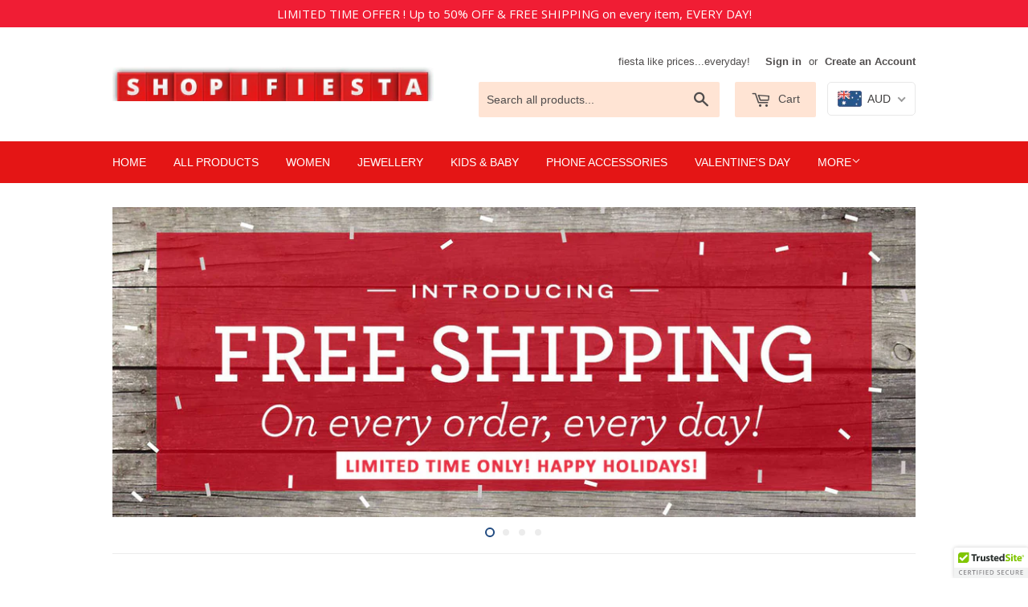

--- FILE ---
content_type: text/html; charset=utf-8
request_url: https://shopifiesta.com/
body_size: 24617
content:
<!doctype html>
<!--[if lt IE 7]><html class="no-js lt-ie9 lt-ie8 lt-ie7" lang="en"> <![endif]-->
<!--[if IE 7]><html class="no-js lt-ie9 lt-ie8" lang="en"> <![endif]-->
<!--[if IE 8]><html class="no-js lt-ie9" lang="en"> <![endif]-->
<!--[if IE 9 ]><html class="ie9 no-js"> <![endif]-->
<!--[if (gt IE 9)|!(IE)]><!--> <html class="no-touch no-js"> <!--<![endif]-->
<head>
  
  <!-- Hotjar Tracking Code for www.shopifiesta.com -->
<script>
    (function(h,o,t,j,a,r){
        h.hj=h.hj||function(){(h.hj.q=h.hj.q||[]).push(arguments)};
        h._hjSettings={hjid:415356,hjsv:5};
        a=o.getElementsByTagName('head')[0];
        r=o.createElement('script');r.async=1;
        r.src=t+h._hjSettings.hjid+j+h._hjSettings.hjsv;
        a.appendChild(r);
    })(window,document,'//static.hotjar.com/c/hotjar-','.js?sv=');
</script>

  <!-- Basic page needs ================================================== -->
  <meta charset="utf-8">
  <meta http-equiv="X-UA-Compatible" content="IE=edge,chrome=1">

  
  <link rel="shortcut icon" href="//shopifiesta.com/cdn/shop/t/2/assets/favicon.png?v=166327477697456555151476593608" type="image/png" />
  

  <!-- Title and description ================================================== -->
  <title>
  Shopifiesta.com - fiesta like prices...everyday
  </title>


  
    <meta name="description" content="Being waiting for a place where you can shop for your fashion and gifts needs at a fiesta like prices everyday? You have reached the right place!">
  

  <!-- Product meta ================================================== -->
  

  <meta property="og:type" content="website">
  <meta property="og:title" content="Shopifiesta.com - fiesta like prices...everyday">
  <meta property="og:url" content="https://shopifiesta.com/">
  
    
      <meta property="og:description" content="Being waiting for a place where you can shop for your fashion and gifts needs at a fiesta like prices everyday? You have reached the right place!">
    
  
  
    
      
      
      
        <meta property="og:image" content="http://shopifiesta.com/cdn/shop/t/2/assets/slide_1_1024x1024.jpg?v=170754208421903543361479002980">
        <meta property="og:image:secure_url" content="https://shopifiesta.com/cdn/shop/t/2/assets/slide_1_1024x1024.jpg?v=170754208421903543361479002980">
      
    
      
      
      
        <meta property="og:image" content="http://shopifiesta.com/cdn/shop/t/2/assets/slide_2_1024x1024.jpg?v=89528414574636195251479008444">
        <meta property="og:image:secure_url" content="https://shopifiesta.com/cdn/shop/t/2/assets/slide_2_1024x1024.jpg?v=89528414574636195251479008444">
      
    
      
      
      
        <meta property="og:image" content="http://shopifiesta.com/cdn/shop/t/2/assets/slide_3_1024x1024.jpg?v=166440216426108277751486873375">
        <meta property="og:image:secure_url" content="https://shopifiesta.com/cdn/shop/t/2/assets/slide_3_1024x1024.jpg?v=166440216426108277751486873375">
      
    
      
      
      
        <meta property="og:image" content="http://shopifiesta.com/cdn/shop/t/2/assets/slide_4_1024x1024.jpg?v=84359503495275584651479009898">
        <meta property="og:image:secure_url" content="https://shopifiesta.com/cdn/shop/t/2/assets/slide_4_1024x1024.jpg?v=84359503495275584651479009898">
      
    
      
      
      
    
      
      
      
    
  


  <meta property="og:site_name" content="Shopifiesta">

  


<meta name="twitter:card" content="summary">

  <meta name="twitter:site" content="@shopifiesta">


  <meta name="twitter:title" content="Shopifiesta.com - fiesta like prices...everyday">
   
     <meta name="twitter:description" content="Being waiting for a place where you can shop for your fashion and gifts needs at a fiesta like prices everyday? You have reached the right place!">
   
   
     
       
       
       
        <meta name="twitter:image" content="https://shopifiesta.com/cdn/shop/t/2/assets/slide_1_1024x1024.jpg?v=170754208421903543361479002980">
         
   



  <!-- Helpers ================================================== -->
  <link rel="canonical" href="https://shopifiesta.com/">
  <meta name="viewport" content="width=device-width,initial-scale=1">

  
  <!-- Ajaxify Cart Plugin ================================================== -->
  <link href="//shopifiesta.com/cdn/shop/t/2/assets/ajaxify.scss.css?v=140649924464081616531476010174" rel="stylesheet" type="text/css" media="all" />
  

  <!-- CSS ================================================== -->
  <link href="//shopifiesta.com/cdn/shop/t/2/assets/timber.scss.css?v=62515026490847866331701745409" rel="stylesheet" type="text/css" media="all" />
  

  
    
    
    <link href="//fonts.googleapis.com/css?family=Open+Sans:700" rel="stylesheet" type="text/css" media="all" />
  




  <!-- Header hook for plugins ================================================== -->
  <script>window.performance && window.performance.mark && window.performance.mark('shopify.content_for_header.start');</script><meta id="shopify-digital-wallet" name="shopify-digital-wallet" content="/15223618/digital_wallets/dialog">
<meta name="shopify-checkout-api-token" content="bd2383ae6c567d3708b39c11d6b81e75">
<meta id="in-context-paypal-metadata" data-shop-id="15223618" data-venmo-supported="false" data-environment="production" data-locale="en_US" data-paypal-v4="true" data-currency="AUD">
<script async="async" src="/checkouts/internal/preloads.js?locale=en-AU"></script>
<script id="shopify-features" type="application/json">{"accessToken":"bd2383ae6c567d3708b39c11d6b81e75","betas":["rich-media-storefront-analytics"],"domain":"shopifiesta.com","predictiveSearch":true,"shopId":15223618,"locale":"en"}</script>
<script>var Shopify = Shopify || {};
Shopify.shop = "shopifiesta.myshopify.com";
Shopify.locale = "en";
Shopify.currency = {"active":"AUD","rate":"1.0"};
Shopify.country = "AU";
Shopify.theme = {"name":"Supply","id":73087621,"schema_name":null,"schema_version":null,"theme_store_id":679,"role":"main"};
Shopify.theme.handle = "null";
Shopify.theme.style = {"id":null,"handle":null};
Shopify.cdnHost = "shopifiesta.com/cdn";
Shopify.routes = Shopify.routes || {};
Shopify.routes.root = "/";</script>
<script type="module">!function(o){(o.Shopify=o.Shopify||{}).modules=!0}(window);</script>
<script>!function(o){function n(){var o=[];function n(){o.push(Array.prototype.slice.apply(arguments))}return n.q=o,n}var t=o.Shopify=o.Shopify||{};t.loadFeatures=n(),t.autoloadFeatures=n()}(window);</script>
<script id="shop-js-analytics" type="application/json">{"pageType":"index"}</script>
<script defer="defer" async type="module" src="//shopifiesta.com/cdn/shopifycloud/shop-js/modules/v2/client.init-shop-cart-sync_BT-GjEfc.en.esm.js"></script>
<script defer="defer" async type="module" src="//shopifiesta.com/cdn/shopifycloud/shop-js/modules/v2/chunk.common_D58fp_Oc.esm.js"></script>
<script defer="defer" async type="module" src="//shopifiesta.com/cdn/shopifycloud/shop-js/modules/v2/chunk.modal_xMitdFEc.esm.js"></script>
<script type="module">
  await import("//shopifiesta.com/cdn/shopifycloud/shop-js/modules/v2/client.init-shop-cart-sync_BT-GjEfc.en.esm.js");
await import("//shopifiesta.com/cdn/shopifycloud/shop-js/modules/v2/chunk.common_D58fp_Oc.esm.js");
await import("//shopifiesta.com/cdn/shopifycloud/shop-js/modules/v2/chunk.modal_xMitdFEc.esm.js");

  window.Shopify.SignInWithShop?.initShopCartSync?.({"fedCMEnabled":true,"windoidEnabled":true});

</script>
<script>(function() {
  var isLoaded = false;
  function asyncLoad() {
    if (isLoaded) return;
    isLoaded = true;
    var urls = ["\/\/cdn.ywxi.net\/js\/1.js?shop=shopifiesta.myshopify.com","https:\/\/cdn.hextom.com\/js\/quickannouncementbar.js?shop=shopifiesta.myshopify.com","https:\/\/cdn.hextom.com\/js\/freeshippingbar.js?shop=shopifiesta.myshopify.com"];
    for (var i = 0; i < urls.length; i++) {
      var s = document.createElement('script');
      s.type = 'text/javascript';
      s.async = true;
      s.src = urls[i];
      var x = document.getElementsByTagName('script')[0];
      x.parentNode.insertBefore(s, x);
    }
  };
  if(window.attachEvent) {
    window.attachEvent('onload', asyncLoad);
  } else {
    window.addEventListener('load', asyncLoad, false);
  }
})();</script>
<script id="__st">var __st={"a":15223618,"offset":-18000,"reqid":"9835db44-dabd-471f-a921-10ab52c199c2-1769101441","pageurl":"shopifiesta.com\/","u":"fea28c609571","p":"home"};</script>
<script>window.ShopifyPaypalV4VisibilityTracking = true;</script>
<script id="captcha-bootstrap">!function(){'use strict';const t='contact',e='account',n='new_comment',o=[[t,t],['blogs',n],['comments',n],[t,'customer']],c=[[e,'customer_login'],[e,'guest_login'],[e,'recover_customer_password'],[e,'create_customer']],r=t=>t.map((([t,e])=>`form[action*='/${t}']:not([data-nocaptcha='true']) input[name='form_type'][value='${e}']`)).join(','),a=t=>()=>t?[...document.querySelectorAll(t)].map((t=>t.form)):[];function s(){const t=[...o],e=r(t);return a(e)}const i='password',u='form_key',d=['recaptcha-v3-token','g-recaptcha-response','h-captcha-response',i],f=()=>{try{return window.sessionStorage}catch{return}},m='__shopify_v',_=t=>t.elements[u];function p(t,e,n=!1){try{const o=window.sessionStorage,c=JSON.parse(o.getItem(e)),{data:r}=function(t){const{data:e,action:n}=t;return t[m]||n?{data:e,action:n}:{data:t,action:n}}(c);for(const[e,n]of Object.entries(r))t.elements[e]&&(t.elements[e].value=n);n&&o.removeItem(e)}catch(o){console.error('form repopulation failed',{error:o})}}const l='form_type',E='cptcha';function T(t){t.dataset[E]=!0}const w=window,h=w.document,L='Shopify',v='ce_forms',y='captcha';let A=!1;((t,e)=>{const n=(g='f06e6c50-85a8-45c8-87d0-21a2b65856fe',I='https://cdn.shopify.com/shopifycloud/storefront-forms-hcaptcha/ce_storefront_forms_captcha_hcaptcha.v1.5.2.iife.js',D={infoText:'Protected by hCaptcha',privacyText:'Privacy',termsText:'Terms'},(t,e,n)=>{const o=w[L][v],c=o.bindForm;if(c)return c(t,g,e,D).then(n);var r;o.q.push([[t,g,e,D],n]),r=I,A||(h.body.append(Object.assign(h.createElement('script'),{id:'captcha-provider',async:!0,src:r})),A=!0)});var g,I,D;w[L]=w[L]||{},w[L][v]=w[L][v]||{},w[L][v].q=[],w[L][y]=w[L][y]||{},w[L][y].protect=function(t,e){n(t,void 0,e),T(t)},Object.freeze(w[L][y]),function(t,e,n,w,h,L){const[v,y,A,g]=function(t,e,n){const i=e?o:[],u=t?c:[],d=[...i,...u],f=r(d),m=r(i),_=r(d.filter((([t,e])=>n.includes(e))));return[a(f),a(m),a(_),s()]}(w,h,L),I=t=>{const e=t.target;return e instanceof HTMLFormElement?e:e&&e.form},D=t=>v().includes(t);t.addEventListener('submit',(t=>{const e=I(t);if(!e)return;const n=D(e)&&!e.dataset.hcaptchaBound&&!e.dataset.recaptchaBound,o=_(e),c=g().includes(e)&&(!o||!o.value);(n||c)&&t.preventDefault(),c&&!n&&(function(t){try{if(!f())return;!function(t){const e=f();if(!e)return;const n=_(t);if(!n)return;const o=n.value;o&&e.removeItem(o)}(t);const e=Array.from(Array(32),(()=>Math.random().toString(36)[2])).join('');!function(t,e){_(t)||t.append(Object.assign(document.createElement('input'),{type:'hidden',name:u})),t.elements[u].value=e}(t,e),function(t,e){const n=f();if(!n)return;const o=[...t.querySelectorAll(`input[type='${i}']`)].map((({name:t})=>t)),c=[...d,...o],r={};for(const[a,s]of new FormData(t).entries())c.includes(a)||(r[a]=s);n.setItem(e,JSON.stringify({[m]:1,action:t.action,data:r}))}(t,e)}catch(e){console.error('failed to persist form',e)}}(e),e.submit())}));const S=(t,e)=>{t&&!t.dataset[E]&&(n(t,e.some((e=>e===t))),T(t))};for(const o of['focusin','change'])t.addEventListener(o,(t=>{const e=I(t);D(e)&&S(e,y())}));const B=e.get('form_key'),M=e.get(l),P=B&&M;t.addEventListener('DOMContentLoaded',(()=>{const t=y();if(P)for(const e of t)e.elements[l].value===M&&p(e,B);[...new Set([...A(),...v().filter((t=>'true'===t.dataset.shopifyCaptcha))])].forEach((e=>S(e,t)))}))}(h,new URLSearchParams(w.location.search),n,t,e,['guest_login'])})(!0,!0)}();</script>
<script integrity="sha256-4kQ18oKyAcykRKYeNunJcIwy7WH5gtpwJnB7kiuLZ1E=" data-source-attribution="shopify.loadfeatures" defer="defer" src="//shopifiesta.com/cdn/shopifycloud/storefront/assets/storefront/load_feature-a0a9edcb.js" crossorigin="anonymous"></script>
<script data-source-attribution="shopify.dynamic_checkout.dynamic.init">var Shopify=Shopify||{};Shopify.PaymentButton=Shopify.PaymentButton||{isStorefrontPortableWallets:!0,init:function(){window.Shopify.PaymentButton.init=function(){};var t=document.createElement("script");t.src="https://shopifiesta.com/cdn/shopifycloud/portable-wallets/latest/portable-wallets.en.js",t.type="module",document.head.appendChild(t)}};
</script>
<script data-source-attribution="shopify.dynamic_checkout.buyer_consent">
  function portableWalletsHideBuyerConsent(e){var t=document.getElementById("shopify-buyer-consent"),n=document.getElementById("shopify-subscription-policy-button");t&&n&&(t.classList.add("hidden"),t.setAttribute("aria-hidden","true"),n.removeEventListener("click",e))}function portableWalletsShowBuyerConsent(e){var t=document.getElementById("shopify-buyer-consent"),n=document.getElementById("shopify-subscription-policy-button");t&&n&&(t.classList.remove("hidden"),t.removeAttribute("aria-hidden"),n.addEventListener("click",e))}window.Shopify?.PaymentButton&&(window.Shopify.PaymentButton.hideBuyerConsent=portableWalletsHideBuyerConsent,window.Shopify.PaymentButton.showBuyerConsent=portableWalletsShowBuyerConsent);
</script>
<script data-source-attribution="shopify.dynamic_checkout.cart.bootstrap">document.addEventListener("DOMContentLoaded",(function(){function t(){return document.querySelector("shopify-accelerated-checkout-cart, shopify-accelerated-checkout")}if(t())Shopify.PaymentButton.init();else{new MutationObserver((function(e,n){t()&&(Shopify.PaymentButton.init(),n.disconnect())})).observe(document.body,{childList:!0,subtree:!0})}}));
</script>
<link id="shopify-accelerated-checkout-styles" rel="stylesheet" media="screen" href="https://shopifiesta.com/cdn/shopifycloud/portable-wallets/latest/accelerated-checkout-backwards-compat.css" crossorigin="anonymous">
<style id="shopify-accelerated-checkout-cart">
        #shopify-buyer-consent {
  margin-top: 1em;
  display: inline-block;
  width: 100%;
}

#shopify-buyer-consent.hidden {
  display: none;
}

#shopify-subscription-policy-button {
  background: none;
  border: none;
  padding: 0;
  text-decoration: underline;
  font-size: inherit;
  cursor: pointer;
}

#shopify-subscription-policy-button::before {
  box-shadow: none;
}

      </style>

<script>window.performance && window.performance.mark && window.performance.mark('shopify.content_for_header.end');</script>

  

<!--[if lt IE 9]>
<script src="//cdnjs.cloudflare.com/ajax/libs/html5shiv/3.7.2/html5shiv.min.js" type="text/javascript"></script>
<script src="//shopifiesta.com/cdn/shop/t/2/assets/respond.min.js?v=52248677837542619231476010172" type="text/javascript"></script>
<link href="//shopifiesta.com/cdn/shop/t/2/assets/respond-proxy.html" id="respond-proxy" rel="respond-proxy" />
<link href="//shopifiesta.com/search?q=5bd0f7766928652705a55cb927dc58b8" id="respond-redirect" rel="respond-redirect" />
<script src="//shopifiesta.com/search?q=5bd0f7766928652705a55cb927dc58b8" type="text/javascript"></script>
<![endif]-->
<!--[if (lte IE 9) ]><script src="//shopifiesta.com/cdn/shop/t/2/assets/match-media.min.js?v=159635276924582161481476010171" type="text/javascript"></script><![endif]-->


  
  

  <script src="//ajax.googleapis.com/ajax/libs/jquery/1.11.0/jquery.min.js" type="text/javascript"></script>
  <script src="//shopifiesta.com/cdn/shop/t/2/assets/modernizr.min.js?v=26620055551102246001476010172" type="text/javascript"></script>

  <!-- Facebook Pixel Code -->
<script>
!function(f,b,e,v,n,t,s){if(f.fbq)return;n=f.fbq=function(){n.callMethod?
n.callMethod.apply(n,arguments):n.queue.push(arguments)};if(!f._fbq)f._fbq=n;
n.push=n;n.loaded=!0;n.version='2.0';n.queue=[];t=b.createElement(e);t.async=!0;
t.src=v;s=b.getElementsByTagName(e)[0];s.parentNode.insertBefore(t,s)}(window,
document,'script','https://connect.facebook.net/en_US/fbevents.js');
fbq('init', '1638003236492967');
fbq('track', 'PageView');
</script>
<noscript><img height="1" width="1" style="display:none"
src="https://www.facebook.com/tr?id=1638003236492967&ev=PageView&noscript=1"
/></noscript>
<!-- DO NOT MODIFY -->
<!-- End Facebook Pixel Code -->
<script>window.mlvedaShopCurrency = "AUD";
window.shopCurrency = "AUD";
window.supported_currencies = "INR GBP CAD USD AUD EUR JPY";
</script>

	<script>var loox_global_hash = '1489054505430';</script>
<!-- BEGIN app block: shopify://apps/beast-currency-converter/blocks/doubly/267afa86-a419-4d5b-a61b-556038e7294d -->


	<script>
		var DoublyGlobalCurrency, catchXHR = true, bccAppVersion = 1;
       	var DoublyGlobal = {
			theme : 'flags_theme',
			spanClass : 'money',
			cookieName : '_g1512886161',
			ratesUrl :  'https://init.grizzlyapps.com/9e32c84f0db4f7b1eb40c32bdb0bdea9',
			geoUrl : 'https://currency.grizzlyapps.com/83d400c612f9a099fab8f76dcab73a48',
			shopCurrency : 'AUD',
            allowedCurrencies : '["AUD","USD","EUR","GBP","CAD"]',
			countriesJSON : '[]',
			currencyMessage : 'All orders are processed in AUD. While the content of your cart is currently displayed in <span class="selected-currency"></span>, you will checkout using AUD at the most current exchange rate.',
            currencyFormat : 'money_with_currency_format',
			euroFormat : 'amount',
            removeDecimals : 0,
            roundDecimals : 0,
            roundTo : '99',
            autoSwitch : 0,
			showPriceOnHover : 0,
            showCurrencyMessage : false,
			hideConverter : '',
			forceJqueryLoad : false,
			beeketing : true,
			themeScript : '',
			customerScriptBefore : '',
			customerScriptAfter : '',
			debug: false
		};

		<!-- inline script: fixes + various plugin js functions -->
		DoublyGlobal.themeScript = "if(DoublyGlobal.debug) debugger;jQueryGrizzly('head').append('<style> .doubly-wrapper { display: inline-block; margin: 0 0 1px 14px } .doubly-message { margin:0px 0px 20px; } @media screen and (min-width:894px) { .site-header .wrapper .grid-item { width: 40% } .site-header .wrapper .grid-item.large--text-right { width: 60% } .search-bar { max-width: 50% } } @media screen and (min-width:769px) and (max-width:893px) { .search-bar { max-width: 45% } .site-header .wrapper .grid-item { width: 34% } .site-header .wrapper .grid-item.large--text-right { width: 66% } } @media screen and (max-width:768px) { #mobileNavBar .cart-toggle { display: inline-block; float: right } .site-header .wrapper .grid-item .doubly-nice-select { display: none } .doubly-nice-select .current { color:#fff !important; } .doubly-nice-select:after { border-color:#fff; } .doubly-wrapper { margin-top: 12px } } <\/style>'); if(jQueryGrizzly('.product-item--price .sale-tag').first().text().trim().length > 0) { if(jQueryGrizzly('.product-item--price .sale-tag').first().text().trim().indexOf('%') == -1) { var saveInitialText = jQueryGrizzly('.product-item--price .sale-tag').first().text().trim().substring(0,jQueryGrizzly('.product-item--price .sale-tag').first().text().trim().indexOf(' ')); } } else if(jQueryGrizzly('#comparePrice-product-template').first().text().trim().length > 0) { if(jQueryGrizzly('#comparePrice-product-template').first().text().trim().indexOf('%') == -1) { var saveInitialText = jQueryGrizzly('#comparePrice-product-template').first().text().trim().substring(0,jQueryGrizzly('#comparePrice-product-template').first().text().trim().indexOf(' ')); } } if (jQueryGrizzly('.site-header .wrapper .doubly-wrapper').length==0) { jQueryGrizzly('.site-header .wrapper .header-cart-btn').after('<div class=\"doubly-wrapper\"><\/div>'); } jQueryGrizzly('#mobileNavBar .cart-toggle').before('<div class=\"doubly-wrapper\"><\/div>'); jQueryGrizzly(document).ajaxComplete(function() { setTimeout(function(){ \/* old Supply theme *\/ if (jQueryGrizzly('.cart-form .cart-row').last().find('.doubly-message').length==0) { jQueryGrizzly('.cart-form .cart-row').last().prepend('<div class=\"doubly-message\"><\/div>'); } \/* new Supply theme *\/ if (jQueryGrizzly('#ajaxifyCart .cart-row').last().find('.doubly-message').length==0) { jQueryGrizzly('#ajaxifyCart .cart-row').last().prepend('<div class=\"doubly-message\"><\/div>'); } initExtraFeatures(); },100); }); jQueryGrizzly(document).ajaxComplete(function() { setTimeout(function(){ if (jQueryGrizzly('#ajaxifyCart .cart-row .grid .grid-item .h2>small>.'+spanClass).length==0) { jQueryGrizzly('#ajaxifyCart .cart-row .grid .grid-item .h2>small').wrapInner('<span class=\"'+spanClass+'\"><\/span>'); } if (jQueryGrizzly('#ajaxifyCart .cart-row .cart-subtotal .h1>small>.'+spanClass).length==0) { jQueryGrizzly('#ajaxifyCart .cart-row .cart-subtotal .h1>small').wrapInner('<span class=\"'+spanClass+'\"><\/span'); } DoublyCurrency.convertAll(jQueryGrizzly('[name=doubly-currencies]').val()); initExtraFeatures(); },1000); }); jQueryGrizzly('.single-option-selector').bind('change.ChangeCurrency',function() { if(jQueryGrizzly('#comparePrice-product-template').first().text().trim().indexOf('%') == -1) { jQueryGrizzly('#comparePrice-product-template').addClass(spanClass); if (jQueryGrizzly('#comparePrice-product-template>.'+spanClass).length!==0) { jQueryGrizzly('#comparePrice-product-template').html(jQueryGrizzly('#comparePrice-product-template>.'+spanClass).text()); } jQueryGrizzly('#comparePrice-product-template.'+spanClass).each(function() { var attributes = jQueryGrizzly.map(this.attributes, function(item) { return item.name; }); var moneyTag = jQueryGrizzly(this); jQueryGrizzly.each(attributes, function(i, item) { if (item!='class' && item!='style' && item!='id') { moneyTag.removeAttr(item); } }); }); } if(jQueryGrizzly('#productPrice-product-template>span>span.'+spanClass).length == 0) { jQueryGrizzly('#productPrice-product-template>span').first().addClass(spanClass); } if (jQueryGrizzly('#productPrice-product-template>span[aria-hidden=\"true\"]>s>span.' + spanClass).length == 0) { jQueryGrizzly('#productPrice-product-template>span[aria-hidden=\"true\"]>s').wrapInner('<span class=\"' + spanClass + '\"><\/span>'); } DoublyCurrency.convertAll(jQueryGrizzly('[name=doubly-currencies]').val()); initExtraFeatures(); if(jQueryGrizzly('#comparePrice-product-template').first().text().trim().indexOf('%') == -1) { var saveText = saveInitialText+' '+jQueryGrizzly('#comparePrice-product-template').text(); jQueryGrizzly('#comparePrice-product-template').text(saveText); } }); setTimeout(function(){ if(jQueryGrizzly('#productPrice-product-template>span>span.'+spanClass).length == 0) { jQueryGrizzly('#productPrice-product-template>span').first().addClass(spanClass); } if(jQueryGrizzly('#productPrice-product-template>span[aria-hidden=\"true\"]>s>span.'+spanClass).length == 0) { jQueryGrizzly('#productPrice-product-template>span[aria-hidden=\"true\"]>s').wrapInner('<span class=\"'+spanClass+'\"><\/span>'); } if(jQueryGrizzly('#comparePrice-product-template').first().text().trim().indexOf('%') == -1) { if(jQueryGrizzly('#comparePrice-product-template>span.'+spanClass).length == 0) { jQueryGrizzly('#comparePrice-product-template').addClass(spanClass); } } DoublyCurrency.convertAll(jQueryGrizzly('[name=doubly-currencies]').val()); if(jQueryGrizzly('#comparePrice-product-template').first().text().trim().indexOf('%') == -1) { if(jQueryGrizzly('#comparePrice-product-template').text().indexOf(saveInitialText) == -1) { var saveText = saveInitialText+' '+jQueryGrizzly('#comparePrice-product-template').text(); jQueryGrizzly('#comparePrice-product-template').text(saveText); } } if(jQueryGrizzly('.product-item--price .sale-tag').first().text().trim().indexOf('%') == -1) { if(jQueryGrizzly('.product-item--price .sale-tag').first().text().trim().indexOf(saveInitialText) == -1) { jQueryGrizzly('.product-item--price .sale-tag').each(function(){ var saveText = saveInitialText+' '+jQueryGrizzly(this).text(); jQueryGrizzly(this).text(saveText); }); } } },1000); function afterCurrencySwitcherInit() { jQueryGrizzly('#mobileNavBar .doubly-wrapper .doubly-nice-select').addClass('slim'); jQueryGrizzly('[name=doubly-currencies]').change(function() { if(jQueryGrizzly('#comparePrice-product-template').first().text().trim().indexOf('%') == -1) { if(jQueryGrizzly('#comparePrice-product-template').text().indexOf(saveInitialText) == -1) { var saveText = saveInitialText+' '+jQueryGrizzly('#comparePrice-product-template').text(); jQueryGrizzly('#comparePrice-product-template').text(saveText); } } if(jQueryGrizzly('.product-item--price .sale-tag').first().text().trim().indexOf('%') == -1) { jQueryGrizzly('.product-item--price .sale-tag').each(function(){ if(jQueryGrizzly(this).text().indexOf(saveInitialText) == -1) { var saveText = saveInitialText+' '+jQueryGrizzly(this).text(); jQueryGrizzly(this).text(saveText); } }); } }); } if(jQueryGrizzly('.product-item--price .sale-tag').first().text().trim().indexOf('%') == -1) { jQueryGrizzly('.product-item--price .sale-tag').addClass(spanClass); jQueryGrizzly('.product-item--price .sale-tag').each(function() { if(jQueryGrizzly(this).find('>span.'+spanClass).length > 0) { var amountText = jQueryGrizzly(this).find('>span.'+spanClass).text(); jQueryGrizzly(this).html(amountText); } }); } jQueryGrizzly('.product-item--price .h1>small[aria-hidden=\"true\"]').wrapInner('<span class=\"'+spanClass+'\"><\/span>'); jQueryGrizzly('.product-item--price .h1>small>s>small[aria-hidden=\"true\"]').wrapInner('<span class=\"'+spanClass+'\"><\/span>');";
                    DoublyGlobal.initNiceSelect = function(){
                        !function(e) {
                            e.fn.niceSelect = function() {
                                this.each(function() {
                                    var s = e(this);
                                    var t = s.next()
                                    , n = s.find('option')
                                    , a = s.find('option:selected');
                                    t.find('.current').html('<span class="flags flags-' + a.data('country') + '"></span> &nbsp;' + a.data('display') || a.text());
                                }),
                                e(document).off('.nice_select'),
                                e(document).on('click.nice_select', '.doubly-nice-select.doubly-nice-select', function(s) {
                                    var t = e(this);
                                    e('.doubly-nice-select').not(t).removeClass('open'),
                                    t.toggleClass('open'),
                                    t.hasClass('open') ? (t.find('.option'),
                                    t.find('.focus').removeClass('focus'),
                                    t.find('.selected').addClass('focus')) : t.focus()
                                }),
                                e(document).on('click.nice_select', function(s) {
                                    0 === e(s.target).closest('.doubly-nice-select').length && e('.doubly-nice-select').removeClass('open').find('.option')
                                }),
                                e(document).on('click.nice_select', '.doubly-nice-select .option', function(s) {
                                    var t = e(this);
                                    e('.doubly-nice-select').each(function() {
                                        var s = e(this).find('.option[data-value="' + t.data('value') + '"]')
                                        , n = s.closest('.doubly-nice-select');
                                        n.find('.selected').removeClass('selected'),
                                        s.addClass('selected');
                                        var a = '<span class="flags flags-' + s.data('country') + '"></span> &nbsp;' + s.data('display') || s.text();
                                        n.find('.current').html(a),
                                        n.prev('select').val(s.data('value')).trigger('change')
                                    })
                                }),
                                e(document).on('keydown.nice_select', '.doubly-nice-select', function(s) {
                                    var t = e(this)
                                    , n = e(t.find('.focus') || t.find('.list .option.selected'));
                                    if (32 == s.keyCode || 13 == s.keyCode)
                                        return t.hasClass('open') ? n.trigger('click') : t.trigger('click'),
                                        !1;
                                    if (40 == s.keyCode)
                                        return t.hasClass('open') ? n.next().length > 0 && (t.find('.focus').removeClass('focus'),
                                        n.next().addClass('focus')) : t.trigger('click'),
                                        !1;
                                    if (38 == s.keyCode)
                                        return t.hasClass('open') ? n.prev().length > 0 && (t.find('.focus').removeClass('focus'),
                                        n.prev().addClass('focus')) : t.trigger('click'),
                                        !1;
                                    if (27 == s.keyCode)
                                        t.hasClass('open') && t.trigger('click');
                                    else if (9 == s.keyCode && t.hasClass('open'))
                                        return !1
                                })
                            }
                        }(jQueryGrizzly);
                    };
                DoublyGlobal.addSelect = function(){
                    /* add select in select wrapper or body */  
                    if (jQueryGrizzly('.doubly-wrapper').length>0) { 
                        var doublyWrapper = '.doubly-wrapper';
                    } else if (jQueryGrizzly('.doubly-float').length==0) {
                        var doublyWrapper = '.doubly-float';
                        jQueryGrizzly('body').append('<div class="doubly-float"></div>');
                    }
                    document.querySelectorAll(doublyWrapper).forEach(function(el) {
                        el.insertAdjacentHTML('afterbegin', '<select class="currency-switcher right" name="doubly-currencies"><option value="AUD" data-country="Australia" data-currency-symbol="&#36;" data-display="AUD">Australian Dollar</option><option value="USD" data-country="United-States" data-currency-symbol="&#36;" data-display="USD">US Dollar</option><option value="EUR" data-country="European-Union" data-currency-symbol="&#8364;" data-display="EUR">Euro</option><option value="GBP" data-country="United-Kingdom" data-currency-symbol="&#163;" data-display="GBP">British Pound Sterling</option><option value="CAD" data-country="Canada" data-currency-symbol="&#36;" data-display="CAD">Canadian Dollar</option></select> <div class="doubly-nice-select currency-switcher right" data-nosnippet> <span class="current notranslate"></span> <ul class="list"> <li class="option notranslate" data-value="AUD" data-country="Australia" data-currency-symbol="&#36;" data-display="AUD"><span class="flags flags-Australia"></span> &nbsp;Australian Dollar</li><li class="option notranslate" data-value="USD" data-country="United-States" data-currency-symbol="&#36;" data-display="USD"><span class="flags flags-United-States"></span> &nbsp;US Dollar</li><li class="option notranslate" data-value="EUR" data-country="European-Union" data-currency-symbol="&#8364;" data-display="EUR"><span class="flags flags-European-Union"></span> &nbsp;Euro</li><li class="option notranslate" data-value="GBP" data-country="United-Kingdom" data-currency-symbol="&#163;" data-display="GBP"><span class="flags flags-United-Kingdom"></span> &nbsp;British Pound Sterling</li><li class="option notranslate" data-value="CAD" data-country="Canada" data-currency-symbol="&#36;" data-display="CAD"><span class="flags flags-Canada"></span> &nbsp;Canadian Dollar</li> </ul> </div>');
                    });
                }
		var bbb = "";
	</script>
	
	
	<!-- inline styles -->
	<style> 
		
		.flags{background-image:url("https://cdn.shopify.com/extensions/01997e3d-dbe8-7f57-a70f-4120f12c2b07/currency-54/assets/currency-flags.png")}
		.flags-small{background-image:url("https://cdn.shopify.com/extensions/01997e3d-dbe8-7f57-a70f-4120f12c2b07/currency-54/assets/currency-flags-small.png")}
		select.currency-switcher{display:none}.doubly-nice-select{-webkit-tap-highlight-color:transparent;background-color:#fff;border-radius:5px;border:1px solid #e8e8e8;box-sizing:border-box;cursor:pointer;display:block;float:left;font-family:"Helvetica Neue",Arial;font-size:14px;font-weight:400;height:42px;line-height:40px;outline:0;padding-left:12px;padding-right:30px;position:relative;text-align:left!important;transition:none;/*transition:all .2s ease-in-out;*/-webkit-user-select:none;-moz-user-select:none;-ms-user-select:none;user-select:none;white-space:nowrap;width:auto}.doubly-nice-select:hover{border-color:#dbdbdb}.doubly-nice-select.open,.doubly-nice-select:active,.doubly-nice-select:focus{border-color:#88bfff}.doubly-nice-select:after{border-bottom:2px solid #999;border-right:2px solid #999;content:"";display:block;height:5px;box-sizing:content-box;pointer-events:none;position:absolute;right:14px;top:16px;-webkit-transform-origin:66% 66%;transform-origin:66% 66%;-webkit-transform:rotate(45deg);transform:rotate(45deg);transition:transform .15s ease-in-out;width:5px}.doubly-nice-select.open:after{-webkit-transform:rotate(-135deg);transform:rotate(-135deg)}.doubly-nice-select.open .list{opacity:1;pointer-events:auto;-webkit-transform:scale(1) translateY(0);transform:scale(1) translateY(0); z-index:1000000 !important;}.doubly-nice-select.disabled{border-color:#ededed;color:#999;pointer-events:none}.doubly-nice-select.disabled:after{border-color:#ccc}.doubly-nice-select.wide{width:100%}.doubly-nice-select.wide .list{left:0!important;right:0!important}.doubly-nice-select.right{float:right}.doubly-nice-select.right .list{left:auto;right:0}.doubly-nice-select.small{font-size:12px;height:36px;line-height:34px}.doubly-nice-select.small:after{height:4px;width:4px}.flags-Afghanistan,.flags-Albania,.flags-Algeria,.flags-Andorra,.flags-Angola,.flags-Antigua-and-Barbuda,.flags-Argentina,.flags-Armenia,.flags-Aruba,.flags-Australia,.flags-Austria,.flags-Azerbaijan,.flags-Bahamas,.flags-Bahrain,.flags-Bangladesh,.flags-Barbados,.flags-Belarus,.flags-Belgium,.flags-Belize,.flags-Benin,.flags-Bermuda,.flags-Bhutan,.flags-Bitcoin,.flags-Bolivia,.flags-Bosnia-and-Herzegovina,.flags-Botswana,.flags-Brazil,.flags-Brunei,.flags-Bulgaria,.flags-Burkina-Faso,.flags-Burundi,.flags-Cambodia,.flags-Cameroon,.flags-Canada,.flags-Cape-Verde,.flags-Cayman-Islands,.flags-Central-African-Republic,.flags-Chad,.flags-Chile,.flags-China,.flags-Colombia,.flags-Comoros,.flags-Congo-Democratic,.flags-Congo-Republic,.flags-Costa-Rica,.flags-Cote-d_Ivoire,.flags-Croatia,.flags-Cuba,.flags-Curacao,.flags-Cyprus,.flags-Czech-Republic,.flags-Denmark,.flags-Djibouti,.flags-Dominica,.flags-Dominican-Republic,.flags-East-Timor,.flags-Ecuador,.flags-Egypt,.flags-El-Salvador,.flags-Equatorial-Guinea,.flags-Eritrea,.flags-Estonia,.flags-Ethiopia,.flags-European-Union,.flags-Falkland-Islands,.flags-Fiji,.flags-Finland,.flags-France,.flags-Gabon,.flags-Gambia,.flags-Georgia,.flags-Germany,.flags-Ghana,.flags-Gibraltar,.flags-Grecee,.flags-Grenada,.flags-Guatemala,.flags-Guernsey,.flags-Guinea,.flags-Guinea-Bissau,.flags-Guyana,.flags-Haiti,.flags-Honduras,.flags-Hong-Kong,.flags-Hungary,.flags-IMF,.flags-Iceland,.flags-India,.flags-Indonesia,.flags-Iran,.flags-Iraq,.flags-Ireland,.flags-Isle-of-Man,.flags-Israel,.flags-Italy,.flags-Jamaica,.flags-Japan,.flags-Jersey,.flags-Jordan,.flags-Kazakhstan,.flags-Kenya,.flags-Korea-North,.flags-Korea-South,.flags-Kosovo,.flags-Kuwait,.flags-Kyrgyzstan,.flags-Laos,.flags-Latvia,.flags-Lebanon,.flags-Lesotho,.flags-Liberia,.flags-Libya,.flags-Liechtenstein,.flags-Lithuania,.flags-Luxembourg,.flags-Macao,.flags-Macedonia,.flags-Madagascar,.flags-Malawi,.flags-Malaysia,.flags-Maldives,.flags-Mali,.flags-Malta,.flags-Marshall-Islands,.flags-Mauritania,.flags-Mauritius,.flags-Mexico,.flags-Micronesia-_Federated_,.flags-Moldova,.flags-Monaco,.flags-Mongolia,.flags-Montenegro,.flags-Morocco,.flags-Mozambique,.flags-Myanmar,.flags-Namibia,.flags-Nauru,.flags-Nepal,.flags-Netherlands,.flags-New-Zealand,.flags-Nicaragua,.flags-Niger,.flags-Nigeria,.flags-Norway,.flags-Oman,.flags-Pakistan,.flags-Palau,.flags-Panama,.flags-Papua-New-Guinea,.flags-Paraguay,.flags-Peru,.flags-Philippines,.flags-Poland,.flags-Portugal,.flags-Qatar,.flags-Romania,.flags-Russia,.flags-Rwanda,.flags-Saint-Helena,.flags-Saint-Kitts-and-Nevis,.flags-Saint-Lucia,.flags-Saint-Vincent-and-the-Grenadines,.flags-Samoa,.flags-San-Marino,.flags-Sao-Tome-and-Principe,.flags-Saudi-Arabia,.flags-Seborga,.flags-Senegal,.flags-Serbia,.flags-Seychelles,.flags-Sierra-Leone,.flags-Singapore,.flags-Slovakia,.flags-Slovenia,.flags-Solomon-Islands,.flags-Somalia,.flags-South-Africa,.flags-South-Sudan,.flags-Spain,.flags-Sri-Lanka,.flags-Sudan,.flags-Suriname,.flags-Swaziland,.flags-Sweden,.flags-Switzerland,.flags-Syria,.flags-Taiwan,.flags-Tajikistan,.flags-Tanzania,.flags-Thailand,.flags-Togo,.flags-Tonga,.flags-Trinidad-and-Tobago,.flags-Tunisia,.flags-Turkey,.flags-Turkmenistan,.flags-Tuvalu,.flags-Uganda,.flags-Ukraine,.flags-United-Arab-Emirates,.flags-United-Kingdom,.flags-United-States,.flags-Uruguay,.flags-Uzbekistan,.flags-Vanuatu,.flags-Vatican-City,.flags-Venezuela,.flags-Vietnam,.flags-Wallis-and-Futuna,.flags-XAG,.flags-XAU,.flags-XPT,.flags-Yemen,.flags-Zambia,.flags-Zimbabwe{width:30px;height:20px}.doubly-nice-select.small .option{line-height:34px;min-height:34px}.doubly-nice-select .list{background-color:#fff;border-radius:5px;box-shadow:0 0 0 1px rgba(68,68,68,.11);box-sizing:border-box;margin:4px 0 0!important;opacity:0;overflow:scroll;overflow-x:hidden;padding:0;pointer-events:none;position:absolute;top:100%;max-height:260px;left:0;-webkit-transform-origin:50% 0;transform-origin:50% 0;-webkit-transform:scale(.75) translateY(-21px);transform:scale(.75) translateY(-21px);transition:all .2s cubic-bezier(.5,0,0,1.25),opacity .15s ease-out;z-index:100000}.doubly-nice-select .current img,.doubly-nice-select .option img{vertical-align:top;padding-top:10px}.doubly-nice-select .list:hover .option:not(:hover){background-color:transparent!important}.doubly-nice-select .option{font-size:13px !important;float:none!important;text-align:left !important;margin:0px !important;font-family:Helvetica Neue,Arial !important;letter-spacing:normal;text-transform:none;display:block!important;cursor:pointer;font-weight:400;line-height:40px!important;list-style:none;min-height:40px;min-width:55px;margin-bottom:0;outline:0;padding-left:18px!important;padding-right:52px!important;text-align:left;transition:all .2s}.doubly-nice-select .option.focus,.doubly-nice-select .option.selected.focus,.doubly-nice-select .option:hover{background-color:#f6f6f6}.doubly-nice-select .option.selected{font-weight:700}.doubly-nice-select .current img{line-height:45px}.doubly-nice-select.slim{padding:0 18px 0 0;height:20px;line-height:20px;border:0;background:0 0!important}.doubly-nice-select.slim .current .flags{margin-top:0 !important}.doubly-nice-select.slim:after{right:4px;top:6px}.flags{background-repeat:no-repeat;display:block;margin:10px 4px 0 0 !important;float:left}.flags-Zimbabwe{background-position:-5px -5px}.flags-Zambia{background-position:-45px -5px}.flags-Yemen{background-position:-85px -5px}.flags-Vietnam{background-position:-125px -5px}.flags-Venezuela{background-position:-165px -5px}.flags-Vatican-City{background-position:-205px -5px}.flags-Vanuatu{background-position:-245px -5px}.flags-Uzbekistan{background-position:-285px -5px}.flags-Uruguay{background-position:-325px -5px}.flags-United-States{background-position:-365px -5px}.flags-United-Kingdom{background-position:-405px -5px}.flags-United-Arab-Emirates{background-position:-445px -5px}.flags-Ukraine{background-position:-5px -35px}.flags-Uganda{background-position:-45px -35px}.flags-Tuvalu{background-position:-85px -35px}.flags-Turkmenistan{background-position:-125px -35px}.flags-Turkey{background-position:-165px -35px}.flags-Tunisia{background-position:-205px -35px}.flags-Trinidad-and-Tobago{background-position:-245px -35px}.flags-Tonga{background-position:-285px -35px}.flags-Togo{background-position:-325px -35px}.flags-Thailand{background-position:-365px -35px}.flags-Tanzania{background-position:-405px -35px}.flags-Tajikistan{background-position:-445px -35px}.flags-Taiwan{background-position:-5px -65px}.flags-Syria{background-position:-45px -65px}.flags-Switzerland{background-position:-85px -65px}.flags-Sweden{background-position:-125px -65px}.flags-Swaziland{background-position:-165px -65px}.flags-Suriname{background-position:-205px -65px}.flags-Sudan{background-position:-245px -65px}.flags-Sri-Lanka{background-position:-285px -65px}.flags-Spain{background-position:-325px -65px}.flags-South-Sudan{background-position:-365px -65px}.flags-South-Africa{background-position:-405px -65px}.flags-Somalia{background-position:-445px -65px}.flags-Solomon-Islands{background-position:-5px -95px}.flags-Slovenia{background-position:-45px -95px}.flags-Slovakia{background-position:-85px -95px}.flags-Singapore{background-position:-125px -95px}.flags-Sierra-Leone{background-position:-165px -95px}.flags-Seychelles{background-position:-205px -95px}.flags-Serbia{background-position:-245px -95px}.flags-Senegal{background-position:-285px -95px}.flags-Saudi-Arabia{background-position:-325px -95px}.flags-Sao-Tome-and-Principe{background-position:-365px -95px}.flags-San-Marino{background-position:-405px -95px}.flags-Samoa{background-position:-445px -95px}.flags-Saint-Vincent-and-the-Grenadines{background-position:-5px -125px}.flags-Saint-Lucia{background-position:-45px -125px}.flags-Saint-Kitts-and-Nevis{background-position:-85px -125px}.flags-Rwanda{background-position:-125px -125px}.flags-Russia{background-position:-165px -125px}.flags-Romania{background-position:-205px -125px}.flags-Qatar{background-position:-245px -125px}.flags-Portugal{background-position:-285px -125px}.flags-Poland{background-position:-325px -125px}.flags-Philippines{background-position:-365px -125px}.flags-Peru{background-position:-405px -125px}.flags-Paraguay{background-position:-445px -125px}.flags-Papua-New-Guinea{background-position:-5px -155px}.flags-Panama{background-position:-45px -155px}.flags-Palau{background-position:-85px -155px}.flags-Pakistan{background-position:-125px -155px}.flags-Oman{background-position:-165px -155px}.flags-Norway{background-position:-205px -155px}.flags-Nigeria{background-position:-245px -155px}.flags-Niger{background-position:-285px -155px}.flags-Nicaragua{background-position:-325px -155px}.flags-New-Zealand{background-position:-365px -155px}.flags-Netherlands{background-position:-405px -155px}.flags-Nepal{background-position:-445px -155px}.flags-Nauru{background-position:-5px -185px}.flags-Namibia{background-position:-45px -185px}.flags-Myanmar{background-position:-85px -185px}.flags-Mozambique{background-position:-125px -185px}.flags-Morocco{background-position:-165px -185px}.flags-Montenegro{background-position:-205px -185px}.flags-Mongolia{background-position:-245px -185px}.flags-Monaco{background-position:-285px -185px}.flags-Moldova{background-position:-325px -185px}.flags-Micronesia-_Federated_{background-position:-365px -185px}.flags-Mexico{background-position:-405px -185px}.flags-Mauritius{background-position:-445px -185px}.flags-Mauritania{background-position:-5px -215px}.flags-Marshall-Islands{background-position:-45px -215px}.flags-Malta{background-position:-85px -215px}.flags-Mali{background-position:-125px -215px}.flags-Maldives{background-position:-165px -215px}.flags-Malaysia{background-position:-205px -215px}.flags-Malawi{background-position:-245px -215px}.flags-Madagascar{background-position:-285px -215px}.flags-Macedonia{background-position:-325px -215px}.flags-Luxembourg{background-position:-365px -215px}.flags-Lithuania{background-position:-405px -215px}.flags-Liechtenstein{background-position:-445px -215px}.flags-Libya{background-position:-5px -245px}.flags-Liberia{background-position:-45px -245px}.flags-Lesotho{background-position:-85px -245px}.flags-Lebanon{background-position:-125px -245px}.flags-Latvia{background-position:-165px -245px}.flags-Laos{background-position:-205px -245px}.flags-Kyrgyzstan{background-position:-245px -245px}.flags-Kuwait{background-position:-285px -245px}.flags-Kosovo{background-position:-325px -245px}.flags-Korea-South{background-position:-365px -245px}.flags-Korea-North{background-position:-405px -245px}.flags-Kiribati{width:30px;height:20px;background-position:-445px -245px}.flags-Kenya{background-position:-5px -275px}.flags-Kazakhstan{background-position:-45px -275px}.flags-Jordan{background-position:-85px -275px}.flags-Japan{background-position:-125px -275px}.flags-Jamaica{background-position:-165px -275px}.flags-Italy{background-position:-205px -275px}.flags-Israel{background-position:-245px -275px}.flags-Ireland{background-position:-285px -275px}.flags-Iraq{background-position:-325px -275px}.flags-Iran{background-position:-365px -275px}.flags-Indonesia{background-position:-405px -275px}.flags-India{background-position:-445px -275px}.flags-Iceland{background-position:-5px -305px}.flags-Hungary{background-position:-45px -305px}.flags-Honduras{background-position:-85px -305px}.flags-Haiti{background-position:-125px -305px}.flags-Guyana{background-position:-165px -305px}.flags-Guinea{background-position:-205px -305px}.flags-Guinea-Bissau{background-position:-245px -305px}.flags-Guatemala{background-position:-285px -305px}.flags-Grenada{background-position:-325px -305px}.flags-Grecee{background-position:-365px -305px}.flags-Ghana{background-position:-405px -305px}.flags-Germany{background-position:-445px -305px}.flags-Georgia{background-position:-5px -335px}.flags-Gambia{background-position:-45px -335px}.flags-Gabon{background-position:-85px -335px}.flags-France{background-position:-125px -335px}.flags-Finland{background-position:-165px -335px}.flags-Fiji{background-position:-205px -335px}.flags-Ethiopia{background-position:-245px -335px}.flags-Estonia{background-position:-285px -335px}.flags-Eritrea{background-position:-325px -335px}.flags-Equatorial-Guinea{background-position:-365px -335px}.flags-El-Salvador{background-position:-405px -335px}.flags-Egypt{background-position:-445px -335px}.flags-Ecuador{background-position:-5px -365px}.flags-East-Timor{background-position:-45px -365px}.flags-Dominican-Republic{background-position:-85px -365px}.flags-Dominica{background-position:-125px -365px}.flags-Djibouti{background-position:-165px -365px}.flags-Denmark{background-position:-205px -365px}.flags-Czech-Republic{background-position:-245px -365px}.flags-Cyprus{background-position:-285px -365px}.flags-Cuba{background-position:-325px -365px}.flags-Croatia{background-position:-365px -365px}.flags-Cote-d_Ivoire{background-position:-405px -365px}.flags-Costa-Rica{background-position:-445px -365px}.flags-Congo-Republic{background-position:-5px -395px}.flags-Congo-Democratic{background-position:-45px -395px}.flags-Comoros{background-position:-85px -395px}.flags-Colombia{background-position:-125px -395px}.flags-China{background-position:-165px -395px}.flags-Chile{background-position:-205px -395px}.flags-Chad{background-position:-245px -395px}.flags-Central-African-Republic{background-position:-285px -395px}.flags-Cape-Verde{background-position:-325px -395px}.flags-Canada{background-position:-365px -395px}.flags-Cameroon{background-position:-405px -395px}.flags-Cambodia{background-position:-445px -395px}.flags-Burundi{background-position:-5px -425px}.flags-Burkina-Faso{background-position:-45px -425px}.flags-Bulgaria{background-position:-85px -425px}.flags-Brunei{background-position:-125px -425px}.flags-Brazil{background-position:-165px -425px}.flags-Botswana{background-position:-205px -425px}.flags-Bosnia-and-Herzegovina{background-position:-245px -425px}.flags-Bolivia{background-position:-285px -425px}.flags-Bhutan{background-position:-325px -425px}.flags-Benin{background-position:-365px -425px}.flags-Belize{background-position:-405px -425px}.flags-Belgium{background-position:-445px -425px}.flags-Belarus{background-position:-5px -455px}.flags-Barbados{background-position:-45px -455px}.flags-Bangladesh{background-position:-85px -455px}.flags-Bahrain{background-position:-125px -455px}.flags-Bahamas{background-position:-165px -455px}.flags-Azerbaijan{background-position:-205px -455px}.flags-Austria{background-position:-245px -455px}.flags-Australia{background-position:-285px -455px}.flags-Armenia{background-position:-325px -455px}.flags-Argentina{background-position:-365px -455px}.flags-Antigua-and-Barbuda{background-position:-405px -455px}.flags-Andorra{background-position:-445px -455px}.flags-Algeria{background-position:-5px -485px}.flags-Albania{background-position:-45px -485px}.flags-Afghanistan{background-position:-85px -485px}.flags-Bermuda{background-position:-125px -485px}.flags-European-Union{background-position:-165px -485px}.flags-XPT{background-position:-205px -485px}.flags-XAU{background-position:-245px -485px}.flags-XAG{background-position:-285px -485px}.flags-Wallis-and-Futuna{background-position:-325px -485px}.flags-Seborga{background-position:-365px -485px}.flags-Aruba{background-position:-405px -485px}.flags-Angola{background-position:-445px -485px}.flags-Saint-Helena{background-position:-485px -5px}.flags-Macao{background-position:-485px -35px}.flags-Jersey{background-position:-485px -65px}.flags-Isle-of-Man{background-position:-485px -95px}.flags-IMF{background-position:-485px -125px}.flags-Hong-Kong{background-position:-485px -155px}.flags-Guernsey{background-position:-485px -185px}.flags-Gibraltar{background-position:-485px -215px}.flags-Falkland-Islands{background-position:-485px -245px}.flags-Curacao{background-position:-485px -275px}.flags-Cayman-Islands{background-position:-485px -305px}.flags-Bitcoin{background-position:-485px -335px}.flags-small{background-repeat:no-repeat;display:block;margin:5px 3px 0 0 !important;border:1px solid #fff;box-sizing:content-box;float:left}.doubly-nice-select.open .list .flags-small{margin-top:15px  !important}.flags-small.flags-Zimbabwe{width:15px;height:10px;background-position:0 0}.flags-small.flags-Zambia{width:15px;height:10px;background-position:-15px 0}.flags-small.flags-Yemen{width:15px;height:10px;background-position:-30px 0}.flags-small.flags-Vietnam{width:15px;height:10px;background-position:-45px 0}.flags-small.flags-Venezuela{width:15px;height:10px;background-position:-60px 0}.flags-small.flags-Vatican-City{width:15px;height:10px;background-position:-75px 0}.flags-small.flags-Vanuatu{width:15px;height:10px;background-position:-90px 0}.flags-small.flags-Uzbekistan{width:15px;height:10px;background-position:-105px 0}.flags-small.flags-Uruguay{width:15px;height:10px;background-position:-120px 0}.flags-small.flags-United-Kingdom{width:15px;height:10px;background-position:-150px 0}.flags-small.flags-United-Arab-Emirates{width:15px;height:10px;background-position:-165px 0}.flags-small.flags-Ukraine{width:15px;height:10px;background-position:0 -10px}.flags-small.flags-Uganda{width:15px;height:10px;background-position:-15px -10px}.flags-small.flags-Tuvalu{width:15px;height:10px;background-position:-30px -10px}.flags-small.flags-Turkmenistan{width:15px;height:10px;background-position:-45px -10px}.flags-small.flags-Turkey{width:15px;height:10px;background-position:-60px -10px}.flags-small.flags-Tunisia{width:15px;height:10px;background-position:-75px -10px}.flags-small.flags-Trinidad-and-Tobago{width:15px;height:10px;background-position:-90px -10px}.flags-small.flags-Tonga{width:15px;height:10px;background-position:-105px -10px}.flags-small.flags-Togo{width:15px;height:10px;background-position:-120px -10px}.flags-small.flags-Thailand{width:15px;height:10px;background-position:-135px -10px}.flags-small.flags-Tanzania{width:15px;height:10px;background-position:-150px -10px}.flags-small.flags-Tajikistan{width:15px;height:10px;background-position:-165px -10px}.flags-small.flags-Taiwan{width:15px;height:10px;background-position:0 -20px}.flags-small.flags-Syria{width:15px;height:10px;background-position:-15px -20px}.flags-small.flags-Switzerland{width:15px;height:10px;background-position:-30px -20px}.flags-small.flags-Sweden{width:15px;height:10px;background-position:-45px -20px}.flags-small.flags-Swaziland{width:15px;height:10px;background-position:-60px -20px}.flags-small.flags-Suriname{width:15px;height:10px;background-position:-75px -20px}.flags-small.flags-Sudan{width:15px;height:10px;background-position:-90px -20px}.flags-small.flags-Sri-Lanka{width:15px;height:10px;background-position:-105px -20px}.flags-small.flags-Spain{width:15px;height:10px;background-position:-120px -20px}.flags-small.flags-South-Sudan{width:15px;height:10px;background-position:-135px -20px}.flags-small.flags-South-Africa{width:15px;height:10px;background-position:-150px -20px}.flags-small.flags-Somalia{width:15px;height:10px;background-position:-165px -20px}.flags-small.flags-Solomon-Islands{width:15px;height:10px;background-position:0 -30px}.flags-small.flags-Slovenia{width:15px;height:10px;background-position:-15px -30px}.flags-small.flags-Slovakia{width:15px;height:10px;background-position:-30px -30px}.flags-small.flags-Singapore{width:15px;height:10px;background-position:-45px -30px}.flags-small.flags-Sierra-Leone{width:15px;height:10px;background-position:-60px -30px}.flags-small.flags-Seychelles{width:15px;height:10px;background-position:-75px -30px}.flags-small.flags-Serbia{width:15px;height:10px;background-position:-90px -30px}.flags-small.flags-Senegal{width:15px;height:10px;background-position:-105px -30px}.flags-small.flags-Saudi-Arabia{width:15px;height:10px;background-position:-120px -30px}.flags-small.flags-Sao-Tome-and-Principe{width:15px;height:10px;background-position:-135px -30px}.flags-small.flags-San-Marino{width:15px;height:10px;background-position:-150px -30px}.flags-small.flags-Samoa{width:15px;height:10px;background-position:-165px -30px}.flags-small.flags-Saint-Vincent-and-the-Grenadines{width:15px;height:10px;background-position:0 -40px}.flags-small.flags-Saint-Lucia{width:15px;height:10px;background-position:-15px -40px}.flags-small.flags-Saint-Kitts-and-Nevis{width:15px;height:10px;background-position:-30px -40px}.flags-small.flags-Rwanda{width:15px;height:10px;background-position:-45px -40px}.flags-small.flags-Russia{width:15px;height:10px;background-position:-60px -40px}.flags-small.flags-Romania{width:15px;height:10px;background-position:-75px -40px}.flags-small.flags-Qatar{width:15px;height:10px;background-position:-90px -40px}.flags-small.flags-Portugal{width:15px;height:10px;background-position:-105px -40px}.flags-small.flags-Poland{width:15px;height:10px;background-position:-120px -40px}.flags-small.flags-Philippines{width:15px;height:10px;background-position:-135px -40px}.flags-small.flags-Peru{width:15px;height:10px;background-position:-150px -40px}.flags-small.flags-Paraguay{width:15px;height:10px;background-position:-165px -40px}.flags-small.flags-Papua-New-Guinea{width:15px;height:10px;background-position:0 -50px}.flags-small.flags-Panama{width:15px;height:10px;background-position:-15px -50px}.flags-small.flags-Palau{width:15px;height:10px;background-position:-30px -50px}.flags-small.flags-Pakistan{width:15px;height:10px;background-position:-45px -50px}.flags-small.flags-Oman{width:15px;height:10px;background-position:-60px -50px}.flags-small.flags-Norway{width:15px;height:10px;background-position:-75px -50px}.flags-small.flags-Nigeria{width:15px;height:10px;background-position:-90px -50px}.flags-small.flags-Niger{width:15px;height:10px;background-position:-105px -50px}.flags-small.flags-Nicaragua{width:15px;height:10px;background-position:-120px -50px}.flags-small.flags-New-Zealand{width:15px;height:10px;background-position:-135px -50px}.flags-small.flags-Netherlands{width:15px;height:10px;background-position:-150px -50px}.flags-small.flags-Nepal{width:15px;height:10px;background-position:-165px -50px}.flags-small.flags-Nauru{width:15px;height:10px;background-position:0 -60px}.flags-small.flags-Namibia{width:15px;height:10px;background-position:-15px -60px}.flags-small.flags-Myanmar{width:15px;height:10px;background-position:-30px -60px}.flags-small.flags-Mozambique{width:15px;height:10px;background-position:-45px -60px}.flags-small.flags-Morocco{width:15px;height:10px;background-position:-60px -60px}.flags-small.flags-Montenegro{width:15px;height:10px;background-position:-75px -60px}.flags-small.flags-Mongolia{width:15px;height:10px;background-position:-90px -60px}.flags-small.flags-Monaco{width:15px;height:10px;background-position:-105px -60px}.flags-small.flags-Moldova{width:15px;height:10px;background-position:-120px -60px}.flags-small.flags-Micronesia-_Federated_{width:15px;height:10px;background-position:-135px -60px}.flags-small.flags-Mexico{width:15px;height:10px;background-position:-150px -60px}.flags-small.flags-Mauritius{width:15px;height:10px;background-position:-165px -60px}.flags-small.flags-Mauritania{width:15px;height:10px;background-position:0 -70px}.flags-small.flags-Marshall-Islands{width:15px;height:10px;background-position:-15px -70px}.flags-small.flags-Malta{width:15px;height:10px;background-position:-30px -70px}.flags-small.flags-Mali{width:15px;height:10px;background-position:-45px -70px}.flags-small.flags-Maldives{width:15px;height:10px;background-position:-60px -70px}.flags-small.flags-Malaysia{width:15px;height:10px;background-position:-75px -70px}.flags-small.flags-Malawi{width:15px;height:10px;background-position:-90px -70px}.flags-small.flags-Madagascar{width:15px;height:10px;background-position:-105px -70px}.flags-small.flags-Macedonia{width:15px;height:10px;background-position:-120px -70px}.flags-small.flags-Luxembourg{width:15px;height:10px;background-position:-135px -70px}.flags-small.flags-Lithuania{width:15px;height:10px;background-position:-150px -70px}.flags-small.flags-Liechtenstein{width:15px;height:10px;background-position:-165px -70px}.flags-small.flags-Libya{width:15px;height:10px;background-position:0 -80px}.flags-small.flags-Liberia{width:15px;height:10px;background-position:-15px -80px}.flags-small.flags-Lesotho{width:15px;height:10px;background-position:-30px -80px}.flags-small.flags-Lebanon{width:15px;height:10px;background-position:-45px -80px}.flags-small.flags-Latvia{width:15px;height:10px;background-position:-60px -80px}.flags-small.flags-Laos{width:15px;height:10px;background-position:-75px -80px}.flags-small.flags-Kyrgyzstan{width:15px;height:10px;background-position:-90px -80px}.flags-small.flags-Kuwait{width:15px;height:10px;background-position:-105px -80px}.flags-small.flags-Kosovo{width:15px;height:10px;background-position:-120px -80px}.flags-small.flags-Korea-South{width:15px;height:10px;background-position:-135px -80px}.flags-small.flags-Korea-North{width:15px;height:10px;background-position:-150px -80px}.flags-small.flags-Kiribati{width:15px;height:10px;background-position:-165px -80px}.flags-small.flags-Kenya{width:15px;height:10px;background-position:0 -90px}.flags-small.flags-Kazakhstan{width:15px;height:10px;background-position:-15px -90px}.flags-small.flags-Jordan{width:15px;height:10px;background-position:-30px -90px}.flags-small.flags-Japan{width:15px;height:10px;background-position:-45px -90px}.flags-small.flags-Jamaica{width:15px;height:10px;background-position:-60px -90px}.flags-small.flags-Italy{width:15px;height:10px;background-position:-75px -90px}.flags-small.flags-Israel{width:15px;height:10px;background-position:-90px -90px}.flags-small.flags-Ireland{width:15px;height:10px;background-position:-105px -90px}.flags-small.flags-Iraq{width:15px;height:10px;background-position:-120px -90px}.flags-small.flags-Iran{width:15px;height:10px;background-position:-135px -90px}.flags-small.flags-Indonesia{width:15px;height:10px;background-position:-150px -90px}.flags-small.flags-India{width:15px;height:10px;background-position:-165px -90px}.flags-small.flags-Iceland{width:15px;height:10px;background-position:0 -100px}.flags-small.flags-Hungary{width:15px;height:10px;background-position:-15px -100px}.flags-small.flags-Honduras{width:15px;height:10px;background-position:-30px -100px}.flags-small.flags-Haiti{width:15px;height:10px;background-position:-45px -100px}.flags-small.flags-Guyana{width:15px;height:10px;background-position:-60px -100px}.flags-small.flags-Guinea{width:15px;height:10px;background-position:-75px -100px}.flags-small.flags-Guinea-Bissau{width:15px;height:10px;background-position:-90px -100px}.flags-small.flags-Guatemala{width:15px;height:10px;background-position:-105px -100px}.flags-small.flags-Grenada{width:15px;height:10px;background-position:-120px -100px}.flags-small.flags-Grecee{width:15px;height:10px;background-position:-135px -100px}.flags-small.flags-Ghana{width:15px;height:10px;background-position:-150px -100px}.flags-small.flags-Germany{width:15px;height:10px;background-position:-165px -100px}.flags-small.flags-Georgia{width:15px;height:10px;background-position:0 -110px}.flags-small.flags-Gambia{width:15px;height:10px;background-position:-15px -110px}.flags-small.flags-Gabon{width:15px;height:10px;background-position:-30px -110px}.flags-small.flags-France{width:15px;height:10px;background-position:-45px -110px}.flags-small.flags-Finland{width:15px;height:10px;background-position:-60px -110px}.flags-small.flags-Fiji{width:15px;height:10px;background-position:-75px -110px}.flags-small.flags-Ethiopia{width:15px;height:10px;background-position:-90px -110px}.flags-small.flags-Estonia{width:15px;height:10px;background-position:-105px -110px}.flags-small.flags-Eritrea{width:15px;height:10px;background-position:-120px -110px}.flags-small.flags-Equatorial-Guinea{width:15px;height:10px;background-position:-135px -110px}.flags-small.flags-El-Salvador{width:15px;height:10px;background-position:-150px -110px}.flags-small.flags-Egypt{width:15px;height:10px;background-position:-165px -110px}.flags-small.flags-Ecuador{width:15px;height:10px;background-position:0 -120px}.flags-small.flags-East-Timor{width:15px;height:10px;background-position:-15px -120px}.flags-small.flags-Dominican-Republic{width:15px;height:10px;background-position:-30px -120px}.flags-small.flags-Dominica{width:15px;height:10px;background-position:-45px -120px}.flags-small.flags-Djibouti{width:15px;height:10px;background-position:-60px -120px}.flags-small.flags-Denmark{width:15px;height:10px;background-position:-75px -120px}.flags-small.flags-Czech-Republic{width:15px;height:10px;background-position:-90px -120px}.flags-small.flags-Cyprus{width:15px;height:10px;background-position:-105px -120px}.flags-small.flags-Cuba{width:15px;height:10px;background-position:-120px -120px}.flags-small.flags-Croatia{width:15px;height:10px;background-position:-135px -120px}.flags-small.flags-Cote-d_Ivoire{width:15px;height:10px;background-position:-150px -120px}.flags-small.flags-Costa-Rica{width:15px;height:10px;background-position:-165px -120px}.flags-small.flags-Congo-Republic{width:15px;height:10px;background-position:0 -130px}.flags-small.flags-Congo-Democratic{width:15px;height:10px;background-position:-15px -130px}.flags-small.flags-Comoros{width:15px;height:10px;background-position:-30px -130px}.flags-small.flags-Colombia{width:15px;height:10px;background-position:-45px -130px}.flags-small.flags-China{width:15px;height:10px;background-position:-60px -130px}.flags-small.flags-Chile{width:15px;height:10px;background-position:-75px -130px}.flags-small.flags-Chad{width:15px;height:10px;background-position:-90px -130px}.flags-small.flags-Central-African-Republic{width:15px;height:10px;background-position:-105px -130px}.flags-small.flags-Cape-Verde{width:15px;height:10px;background-position:-120px -130px}.flags-small.flags-Canada{width:15px;height:10px;background-position:-135px -130px}.flags-small.flags-Cameroon{width:15px;height:10px;background-position:-150px -130px}.flags-small.flags-Cambodia{width:15px;height:10px;background-position:-165px -130px}.flags-small.flags-Burundi{width:15px;height:10px;background-position:0 -140px}.flags-small.flags-Burkina-Faso{width:15px;height:10px;background-position:-15px -140px}.flags-small.flags-Bulgaria{width:15px;height:10px;background-position:-30px -140px}.flags-small.flags-Brunei{width:15px;height:10px;background-position:-45px -140px}.flags-small.flags-Brazil{width:15px;height:10px;background-position:-60px -140px}.flags-small.flags-Botswana{width:15px;height:10px;background-position:-75px -140px}.flags-small.flags-Bosnia-and-Herzegovina{width:15px;height:10px;background-position:-90px -140px}.flags-small.flags-Bolivia{width:15px;height:10px;background-position:-105px -140px}.flags-small.flags-Bhutan{width:15px;height:10px;background-position:-120px -140px}.flags-small.flags-Benin{width:15px;height:10px;background-position:-135px -140px}.flags-small.flags-Belize{width:15px;height:10px;background-position:-150px -140px}.flags-small.flags-Belgium{width:15px;height:10px;background-position:-165px -140px}.flags-small.flags-Belarus{width:15px;height:10px;background-position:0 -150px}.flags-small.flags-Barbados{width:15px;height:10px;background-position:-15px -150px}.flags-small.flags-Bangladesh{width:15px;height:10px;background-position:-30px -150px}.flags-small.flags-Bahrain{width:15px;height:10px;background-position:-45px -150px}.flags-small.flags-Bahamas{width:15px;height:10px;background-position:-60px -150px}.flags-small.flags-Azerbaijan{width:15px;height:10px;background-position:-75px -150px}.flags-small.flags-Austria{width:15px;height:10px;background-position:-90px -150px}.flags-small.flags-Australia{width:15px;height:10px;background-position:-105px -150px}.flags-small.flags-Armenia{width:15px;height:10px;background-position:-120px -150px}.flags-small.flags-Argentina{width:15px;height:10px;background-position:-135px -150px}.flags-small.flags-Antigua-and-Barbuda{width:15px;height:10px;background-position:-150px -150px}.flags-small.flags-Andorra{width:15px;height:10px;background-position:-165px -150px}.flags-small.flags-Algeria{width:15px;height:10px;background-position:0 -160px}.flags-small.flags-Albania{width:15px;height:10px;background-position:-15px -160px}.flags-small.flags-Afghanistan{width:15px;height:10px;background-position:-30px -160px}.flags-small.flags-Bermuda{width:15px;height:10px;background-position:-45px -160px}.flags-small.flags-European-Union{width:15px;height:10px;background-position:-60px -160px}.flags-small.flags-United-States{width:15px;height:9px;background-position:-75px -160px}.flags-small.flags-XPT{width:15px;height:10px;background-position:-90px -160px}.flags-small.flags-XAU{width:15px;height:10px;background-position:-105px -160px}.flags-small.flags-XAG{width:15px;height:10px;background-position:-120px -160px}.flags-small.flags-Wallis-and-Futuna{width:15px;height:10px;background-position:-135px -160px}.flags-small.flags-Seborga{width:15px;height:10px;background-position:-150px -160px}.flags-small.flags-Aruba{width:15px;height:10px;background-position:-165px -160px}.flags-small.flags-Angola{width:15px;height:10px;background-position:0 -170px}.flags-small.flags-Saint-Helena{width:15px;height:10px;background-position:-15px -170px}.flags-small.flags-Macao{width:15px;height:10px;background-position:-30px -170px}.flags-small.flags-Jersey{width:15px;height:10px;background-position:-45px -170px}.flags-small.flags-Isle-of-Man{width:15px;height:10px;background-position:-60px -170px}.flags-small.flags-IMF{width:15px;height:10px;background-position:-75px -170px}.flags-small.flags-Hong-Kong{width:15px;height:10px;background-position:-90px -170px}.flags-small.flags-Guernsey{width:15px;height:10px;background-position:-105px -170px}.flags-small.flags-Gibraltar{width:15px;height:10px;background-position:-120px -170px}.flags-small.flags-Falkland-Islands{width:15px;height:10px;background-position:-135px -170px}.flags-small.flags-Curacao{width:15px;height:10px;background-position:-150px -170px}.flags-small.flags-Cayman-Islands{width:15px;height:10px;background-position:-165px -170px}.flags-small.flags-Bitcoin{width:15px;height:10px;background-position:-180px 0}.doubly-float .doubly-nice-select .list{left:0;right:auto}
		
		
		.layered-currency-switcher{width:auto;float:right;padding:0 0 0 50px;margin:0px;}.layered-currency-switcher li{display:block;float:left;font-size:15px;margin:0px;}.layered-currency-switcher li button.currency-switcher-btn{width:auto;height:auto;margin-bottom:0px;background:#fff;font-family:Arial!important;line-height:18px;border:1px solid #dadada;border-radius:25px;color:#9a9a9a;float:left;font-weight:700;margin-left:-46px;min-width:90px;position:relative;text-align:center;text-decoration:none;padding:10px 11px 10px 49px}.price-on-hover,.price-on-hover-wrapper{font-size:15px!important;line-height:25px!important}.layered-currency-switcher li button.currency-switcher-btn:focus{outline:0;-webkit-outline:none;-moz-outline:none;-o-outline:none}.layered-currency-switcher li button.currency-switcher-btn:hover{background:#ddf6cf;border-color:#a9d092;color:#89b171}.layered-currency-switcher li button.currency-switcher-btn span{display:none}.layered-currency-switcher li button.currency-switcher-btn:first-child{border-radius:25px}.layered-currency-switcher li button.currency-switcher-btn.selected{background:#de4c39;border-color:#de4c39;color:#fff;z-index:99;padding-left:23px!important;padding-right:23px!important}.layered-currency-switcher li button.currency-switcher-btn.selected span{display:inline-block}.doubly,.money{position:relative; font-weight:inherit !important; font-size:inherit !important;text-decoration:inherit !important;}.price-on-hover-wrapper{position:absolute;left:-50%;text-align:center;width:200%;top:110%;z-index:100000000}.price-on-hover{background:#333;border-color:#FFF!important;padding:2px 5px 3px;font-weight:400;border-radius:5px;font-family:Helvetica Neue,Arial;color:#fff;border:0}.price-on-hover:after{content:\"\";position:absolute;left:50%;margin-left:-4px;margin-top:-2px;width:0;height:0;border-bottom:solid 4px #333;border-left:solid 4px transparent;border-right:solid 4px transparent}.doubly-message{margin:5px 0}.doubly-wrapper{float:right}.doubly-float{position:fixed;bottom:10px;left:10px;right:auto;z-index:100000;}select.currency-switcher{margin:0px; position:relative; top:auto;}.doubly-nice-select, .doubly-nice-select .list { background: #FFFFFF; } .doubly-nice-select .current, .doubly-nice-select .list .option { color: #403F3F; } .doubly-nice-select .option:hover, .doubly-nice-select .option.focus, .doubly-nice-select .option.selected.focus { background-color: #F6F6F6; } .price-on-hover { background-color: #333333 !important; color: #FFFFFF !important; } .price-on-hover:after { border-bottom-color: #333333 !important;} .doubly-float .doubly-nice-select .list{top:-210px;left:0;right:auto}
	</style>
	
	<script src="https://cdn.shopify.com/extensions/01997e3d-dbe8-7f57-a70f-4120f12c2b07/currency-54/assets/doubly.js" async data-no-instant></script>



<!-- END app block --><link href="https://monorail-edge.shopifysvc.com" rel="dns-prefetch">
<script>(function(){if ("sendBeacon" in navigator && "performance" in window) {try {var session_token_from_headers = performance.getEntriesByType('navigation')[0].serverTiming.find(x => x.name == '_s').description;} catch {var session_token_from_headers = undefined;}var session_cookie_matches = document.cookie.match(/_shopify_s=([^;]*)/);var session_token_from_cookie = session_cookie_matches && session_cookie_matches.length === 2 ? session_cookie_matches[1] : "";var session_token = session_token_from_headers || session_token_from_cookie || "";function handle_abandonment_event(e) {var entries = performance.getEntries().filter(function(entry) {return /monorail-edge.shopifysvc.com/.test(entry.name);});if (!window.abandonment_tracked && entries.length === 0) {window.abandonment_tracked = true;var currentMs = Date.now();var navigation_start = performance.timing.navigationStart;var payload = {shop_id: 15223618,url: window.location.href,navigation_start,duration: currentMs - navigation_start,session_token,page_type: "index"};window.navigator.sendBeacon("https://monorail-edge.shopifysvc.com/v1/produce", JSON.stringify({schema_id: "online_store_buyer_site_abandonment/1.1",payload: payload,metadata: {event_created_at_ms: currentMs,event_sent_at_ms: currentMs}}));}}window.addEventListener('pagehide', handle_abandonment_event);}}());</script>
<script id="web-pixels-manager-setup">(function e(e,d,r,n,o){if(void 0===o&&(o={}),!Boolean(null===(a=null===(i=window.Shopify)||void 0===i?void 0:i.analytics)||void 0===a?void 0:a.replayQueue)){var i,a;window.Shopify=window.Shopify||{};var t=window.Shopify;t.analytics=t.analytics||{};var s=t.analytics;s.replayQueue=[],s.publish=function(e,d,r){return s.replayQueue.push([e,d,r]),!0};try{self.performance.mark("wpm:start")}catch(e){}var l=function(){var e={modern:/Edge?\/(1{2}[4-9]|1[2-9]\d|[2-9]\d{2}|\d{4,})\.\d+(\.\d+|)|Firefox\/(1{2}[4-9]|1[2-9]\d|[2-9]\d{2}|\d{4,})\.\d+(\.\d+|)|Chrom(ium|e)\/(9{2}|\d{3,})\.\d+(\.\d+|)|(Maci|X1{2}).+ Version\/(15\.\d+|(1[6-9]|[2-9]\d|\d{3,})\.\d+)([,.]\d+|)( \(\w+\)|)( Mobile\/\w+|) Safari\/|Chrome.+OPR\/(9{2}|\d{3,})\.\d+\.\d+|(CPU[ +]OS|iPhone[ +]OS|CPU[ +]iPhone|CPU IPhone OS|CPU iPad OS)[ +]+(15[._]\d+|(1[6-9]|[2-9]\d|\d{3,})[._]\d+)([._]\d+|)|Android:?[ /-](13[3-9]|1[4-9]\d|[2-9]\d{2}|\d{4,})(\.\d+|)(\.\d+|)|Android.+Firefox\/(13[5-9]|1[4-9]\d|[2-9]\d{2}|\d{4,})\.\d+(\.\d+|)|Android.+Chrom(ium|e)\/(13[3-9]|1[4-9]\d|[2-9]\d{2}|\d{4,})\.\d+(\.\d+|)|SamsungBrowser\/([2-9]\d|\d{3,})\.\d+/,legacy:/Edge?\/(1[6-9]|[2-9]\d|\d{3,})\.\d+(\.\d+|)|Firefox\/(5[4-9]|[6-9]\d|\d{3,})\.\d+(\.\d+|)|Chrom(ium|e)\/(5[1-9]|[6-9]\d|\d{3,})\.\d+(\.\d+|)([\d.]+$|.*Safari\/(?![\d.]+ Edge\/[\d.]+$))|(Maci|X1{2}).+ Version\/(10\.\d+|(1[1-9]|[2-9]\d|\d{3,})\.\d+)([,.]\d+|)( \(\w+\)|)( Mobile\/\w+|) Safari\/|Chrome.+OPR\/(3[89]|[4-9]\d|\d{3,})\.\d+\.\d+|(CPU[ +]OS|iPhone[ +]OS|CPU[ +]iPhone|CPU IPhone OS|CPU iPad OS)[ +]+(10[._]\d+|(1[1-9]|[2-9]\d|\d{3,})[._]\d+)([._]\d+|)|Android:?[ /-](13[3-9]|1[4-9]\d|[2-9]\d{2}|\d{4,})(\.\d+|)(\.\d+|)|Mobile Safari.+OPR\/([89]\d|\d{3,})\.\d+\.\d+|Android.+Firefox\/(13[5-9]|1[4-9]\d|[2-9]\d{2}|\d{4,})\.\d+(\.\d+|)|Android.+Chrom(ium|e)\/(13[3-9]|1[4-9]\d|[2-9]\d{2}|\d{4,})\.\d+(\.\d+|)|Android.+(UC? ?Browser|UCWEB|U3)[ /]?(15\.([5-9]|\d{2,})|(1[6-9]|[2-9]\d|\d{3,})\.\d+)\.\d+|SamsungBrowser\/(5\.\d+|([6-9]|\d{2,})\.\d+)|Android.+MQ{2}Browser\/(14(\.(9|\d{2,})|)|(1[5-9]|[2-9]\d|\d{3,})(\.\d+|))(\.\d+|)|K[Aa][Ii]OS\/(3\.\d+|([4-9]|\d{2,})\.\d+)(\.\d+|)/},d=e.modern,r=e.legacy,n=navigator.userAgent;return n.match(d)?"modern":n.match(r)?"legacy":"unknown"}(),u="modern"===l?"modern":"legacy",c=(null!=n?n:{modern:"",legacy:""})[u],f=function(e){return[e.baseUrl,"/wpm","/b",e.hashVersion,"modern"===e.buildTarget?"m":"l",".js"].join("")}({baseUrl:d,hashVersion:r,buildTarget:u}),m=function(e){var d=e.version,r=e.bundleTarget,n=e.surface,o=e.pageUrl,i=e.monorailEndpoint;return{emit:function(e){var a=e.status,t=e.errorMsg,s=(new Date).getTime(),l=JSON.stringify({metadata:{event_sent_at_ms:s},events:[{schema_id:"web_pixels_manager_load/3.1",payload:{version:d,bundle_target:r,page_url:o,status:a,surface:n,error_msg:t},metadata:{event_created_at_ms:s}}]});if(!i)return console&&console.warn&&console.warn("[Web Pixels Manager] No Monorail endpoint provided, skipping logging."),!1;try{return self.navigator.sendBeacon.bind(self.navigator)(i,l)}catch(e){}var u=new XMLHttpRequest;try{return u.open("POST",i,!0),u.setRequestHeader("Content-Type","text/plain"),u.send(l),!0}catch(e){return console&&console.warn&&console.warn("[Web Pixels Manager] Got an unhandled error while logging to Monorail."),!1}}}}({version:r,bundleTarget:l,surface:e.surface,pageUrl:self.location.href,monorailEndpoint:e.monorailEndpoint});try{o.browserTarget=l,function(e){var d=e.src,r=e.async,n=void 0===r||r,o=e.onload,i=e.onerror,a=e.sri,t=e.scriptDataAttributes,s=void 0===t?{}:t,l=document.createElement("script"),u=document.querySelector("head"),c=document.querySelector("body");if(l.async=n,l.src=d,a&&(l.integrity=a,l.crossOrigin="anonymous"),s)for(var f in s)if(Object.prototype.hasOwnProperty.call(s,f))try{l.dataset[f]=s[f]}catch(e){}if(o&&l.addEventListener("load",o),i&&l.addEventListener("error",i),u)u.appendChild(l);else{if(!c)throw new Error("Did not find a head or body element to append the script");c.appendChild(l)}}({src:f,async:!0,onload:function(){if(!function(){var e,d;return Boolean(null===(d=null===(e=window.Shopify)||void 0===e?void 0:e.analytics)||void 0===d?void 0:d.initialized)}()){var d=window.webPixelsManager.init(e)||void 0;if(d){var r=window.Shopify.analytics;r.replayQueue.forEach((function(e){var r=e[0],n=e[1],o=e[2];d.publishCustomEvent(r,n,o)})),r.replayQueue=[],r.publish=d.publishCustomEvent,r.visitor=d.visitor,r.initialized=!0}}},onerror:function(){return m.emit({status:"failed",errorMsg:"".concat(f," has failed to load")})},sri:function(e){var d=/^sha384-[A-Za-z0-9+/=]+$/;return"string"==typeof e&&d.test(e)}(c)?c:"",scriptDataAttributes:o}),m.emit({status:"loading"})}catch(e){m.emit({status:"failed",errorMsg:(null==e?void 0:e.message)||"Unknown error"})}}})({shopId: 15223618,storefrontBaseUrl: "https://shopifiesta.com",extensionsBaseUrl: "https://extensions.shopifycdn.com/cdn/shopifycloud/web-pixels-manager",monorailEndpoint: "https://monorail-edge.shopifysvc.com/unstable/produce_batch",surface: "storefront-renderer",enabledBetaFlags: ["2dca8a86"],webPixelsConfigList: [{"id":"71794777","eventPayloadVersion":"v1","runtimeContext":"LAX","scriptVersion":"1","type":"CUSTOM","privacyPurposes":["MARKETING"],"name":"Meta pixel (migrated)"},{"id":"shopify-app-pixel","configuration":"{}","eventPayloadVersion":"v1","runtimeContext":"STRICT","scriptVersion":"0450","apiClientId":"shopify-pixel","type":"APP","privacyPurposes":["ANALYTICS","MARKETING"]},{"id":"shopify-custom-pixel","eventPayloadVersion":"v1","runtimeContext":"LAX","scriptVersion":"0450","apiClientId":"shopify-pixel","type":"CUSTOM","privacyPurposes":["ANALYTICS","MARKETING"]}],isMerchantRequest: false,initData: {"shop":{"name":"Shopifiesta","paymentSettings":{"currencyCode":"AUD"},"myshopifyDomain":"shopifiesta.myshopify.com","countryCode":"AU","storefrontUrl":"https:\/\/shopifiesta.com"},"customer":null,"cart":null,"checkout":null,"productVariants":[],"purchasingCompany":null},},"https://shopifiesta.com/cdn","fcfee988w5aeb613cpc8e4bc33m6693e112",{"modern":"","legacy":""},{"shopId":"15223618","storefrontBaseUrl":"https:\/\/shopifiesta.com","extensionBaseUrl":"https:\/\/extensions.shopifycdn.com\/cdn\/shopifycloud\/web-pixels-manager","surface":"storefront-renderer","enabledBetaFlags":"[\"2dca8a86\"]","isMerchantRequest":"false","hashVersion":"fcfee988w5aeb613cpc8e4bc33m6693e112","publish":"custom","events":"[[\"page_viewed\",{}]]"});</script><script>
  window.ShopifyAnalytics = window.ShopifyAnalytics || {};
  window.ShopifyAnalytics.meta = window.ShopifyAnalytics.meta || {};
  window.ShopifyAnalytics.meta.currency = 'AUD';
  var meta = {"page":{"pageType":"home","requestId":"9835db44-dabd-471f-a921-10ab52c199c2-1769101441"}};
  for (var attr in meta) {
    window.ShopifyAnalytics.meta[attr] = meta[attr];
  }
</script>
<script class="analytics">
  (function () {
    var customDocumentWrite = function(content) {
      var jquery = null;

      if (window.jQuery) {
        jquery = window.jQuery;
      } else if (window.Checkout && window.Checkout.$) {
        jquery = window.Checkout.$;
      }

      if (jquery) {
        jquery('body').append(content);
      }
    };

    var hasLoggedConversion = function(token) {
      if (token) {
        return document.cookie.indexOf('loggedConversion=' + token) !== -1;
      }
      return false;
    }

    var setCookieIfConversion = function(token) {
      if (token) {
        var twoMonthsFromNow = new Date(Date.now());
        twoMonthsFromNow.setMonth(twoMonthsFromNow.getMonth() + 2);

        document.cookie = 'loggedConversion=' + token + '; expires=' + twoMonthsFromNow;
      }
    }

    var trekkie = window.ShopifyAnalytics.lib = window.trekkie = window.trekkie || [];
    if (trekkie.integrations) {
      return;
    }
    trekkie.methods = [
      'identify',
      'page',
      'ready',
      'track',
      'trackForm',
      'trackLink'
    ];
    trekkie.factory = function(method) {
      return function() {
        var args = Array.prototype.slice.call(arguments);
        args.unshift(method);
        trekkie.push(args);
        return trekkie;
      };
    };
    for (var i = 0; i < trekkie.methods.length; i++) {
      var key = trekkie.methods[i];
      trekkie[key] = trekkie.factory(key);
    }
    trekkie.load = function(config) {
      trekkie.config = config || {};
      trekkie.config.initialDocumentCookie = document.cookie;
      var first = document.getElementsByTagName('script')[0];
      var script = document.createElement('script');
      script.type = 'text/javascript';
      script.onerror = function(e) {
        var scriptFallback = document.createElement('script');
        scriptFallback.type = 'text/javascript';
        scriptFallback.onerror = function(error) {
                var Monorail = {
      produce: function produce(monorailDomain, schemaId, payload) {
        var currentMs = new Date().getTime();
        var event = {
          schema_id: schemaId,
          payload: payload,
          metadata: {
            event_created_at_ms: currentMs,
            event_sent_at_ms: currentMs
          }
        };
        return Monorail.sendRequest("https://" + monorailDomain + "/v1/produce", JSON.stringify(event));
      },
      sendRequest: function sendRequest(endpointUrl, payload) {
        // Try the sendBeacon API
        if (window && window.navigator && typeof window.navigator.sendBeacon === 'function' && typeof window.Blob === 'function' && !Monorail.isIos12()) {
          var blobData = new window.Blob([payload], {
            type: 'text/plain'
          });

          if (window.navigator.sendBeacon(endpointUrl, blobData)) {
            return true;
          } // sendBeacon was not successful

        } // XHR beacon

        var xhr = new XMLHttpRequest();

        try {
          xhr.open('POST', endpointUrl);
          xhr.setRequestHeader('Content-Type', 'text/plain');
          xhr.send(payload);
        } catch (e) {
          console.log(e);
        }

        return false;
      },
      isIos12: function isIos12() {
        return window.navigator.userAgent.lastIndexOf('iPhone; CPU iPhone OS 12_') !== -1 || window.navigator.userAgent.lastIndexOf('iPad; CPU OS 12_') !== -1;
      }
    };
    Monorail.produce('monorail-edge.shopifysvc.com',
      'trekkie_storefront_load_errors/1.1',
      {shop_id: 15223618,
      theme_id: 73087621,
      app_name: "storefront",
      context_url: window.location.href,
      source_url: "//shopifiesta.com/cdn/s/trekkie.storefront.46a754ac07d08c656eb845cfbf513dd9a18d4ced.min.js"});

        };
        scriptFallback.async = true;
        scriptFallback.src = '//shopifiesta.com/cdn/s/trekkie.storefront.46a754ac07d08c656eb845cfbf513dd9a18d4ced.min.js';
        first.parentNode.insertBefore(scriptFallback, first);
      };
      script.async = true;
      script.src = '//shopifiesta.com/cdn/s/trekkie.storefront.46a754ac07d08c656eb845cfbf513dd9a18d4ced.min.js';
      first.parentNode.insertBefore(script, first);
    };
    trekkie.load(
      {"Trekkie":{"appName":"storefront","development":false,"defaultAttributes":{"shopId":15223618,"isMerchantRequest":null,"themeId":73087621,"themeCityHash":"4094035919513301250","contentLanguage":"en","currency":"AUD","eventMetadataId":"a0220fe6-e18a-4e8b-987a-506e996e26d1"},"isServerSideCookieWritingEnabled":true,"monorailRegion":"shop_domain","enabledBetaFlags":["65f19447"]},"Session Attribution":{},"S2S":{"facebookCapiEnabled":false,"source":"trekkie-storefront-renderer","apiClientId":580111}}
    );

    var loaded = false;
    trekkie.ready(function() {
      if (loaded) return;
      loaded = true;

      window.ShopifyAnalytics.lib = window.trekkie;

      var originalDocumentWrite = document.write;
      document.write = customDocumentWrite;
      try { window.ShopifyAnalytics.merchantGoogleAnalytics.call(this); } catch(error) {};
      document.write = originalDocumentWrite;

      window.ShopifyAnalytics.lib.page(null,{"pageType":"home","requestId":"9835db44-dabd-471f-a921-10ab52c199c2-1769101441","shopifyEmitted":true});

      var match = window.location.pathname.match(/checkouts\/(.+)\/(thank_you|post_purchase)/)
      var token = match? match[1]: undefined;
      if (!hasLoggedConversion(token)) {
        setCookieIfConversion(token);
        
      }
    });


        var eventsListenerScript = document.createElement('script');
        eventsListenerScript.async = true;
        eventsListenerScript.src = "//shopifiesta.com/cdn/shopifycloud/storefront/assets/shop_events_listener-3da45d37.js";
        document.getElementsByTagName('head')[0].appendChild(eventsListenerScript);

})();</script>
<script
  defer
  src="https://shopifiesta.com/cdn/shopifycloud/perf-kit/shopify-perf-kit-3.0.4.min.js"
  data-application="storefront-renderer"
  data-shop-id="15223618"
  data-render-region="gcp-us-central1"
  data-page-type="index"
  data-theme-instance-id="73087621"
  data-theme-name=""
  data-theme-version=""
  data-monorail-region="shop_domain"
  data-resource-timing-sampling-rate="10"
  data-shs="true"
  data-shs-beacon="true"
  data-shs-export-with-fetch="true"
  data-shs-logs-sample-rate="1"
  data-shs-beacon-endpoint="https://shopifiesta.com/api/collect"
></script>
</head>

<body id="shopifiesta-com-fiesta-like-prices-everyday" class="template-index" >

  <header class="site-header" role="banner">
    <div class="wrapper">
      
      

      <div class="grid--full">
        <div class="grid-item large--one-half">
          
            <h1 class="header-logo" itemscope itemtype="http://schema.org/Organization">
          
            
              <a href="/" itemprop="url">
                <img src="//shopifiesta.com/cdn/shop/t/2/assets/logo.png?v=75043014525604915191476593608" alt="Shopifiesta" itemprop="logo">
              </a>
            
          
            </h1>
          
        </div>

        <div class="grid-item large--one-half text-center large--text-right">
          
            <div class="site-header--text-links">
              
                fiesta like prices...everyday!
              

              
                <span class="site-header--meta-links medium-down--hide">
                  
                    <a href="/account/login" id="customer_login_link">Sign in</a>
                    <span class="site-header--spacer">or</span>
                    <a href="/account/register" id="customer_register_link">Create an Account</a>
                  
                </span>
              
            </div>

            <br class="medium-down--hide">
          

          <form action="/search" method="get" class="search-bar" role="search">
  <input type="hidden" name="type" value="product">

  <input type="search" name="q" value="" placeholder="Search all products..." aria-label="Search all products...">
  <button type="submit" class="search-bar--submit icon-fallback-text">
    <span class="icon icon-search" aria-hidden="true"></span>
    <span class="fallback-text">Search</span>
  </button>
</form>


          <a href="/cart" class="header-cart-btn cart-toggle">
            <span class="icon icon-cart"></span>
            Cart <span class="cart-count cart-badge--desktop hidden-count">0</span>
          </a>
        </div>
      </div>

    </div>
  </header>

  <nav class="nav-bar" role="navigation">
    <div class="wrapper">
      <form action="/search" method="get" class="search-bar" role="search">
  <input type="hidden" name="type" value="product">

  <input type="search" name="q" value="" placeholder="Search all products..." aria-label="Search all products...">
  <button type="submit" class="search-bar--submit icon-fallback-text">
    <span class="icon icon-search" aria-hidden="true"></span>
    <span class="fallback-text">Search</span>
  </button>
</form>

      <ul class="site-nav" id="accessibleNav">
  
  
    
    
      <li class="site-nav--active">
        <a href="/">Home</a>
      </li>
    
  
    
    
      <li >
        <a href="/collections/all">All Products</a>
      </li>
    
  
    
    
      <li >
        <a href="/collections/women">Women</a>
      </li>
    
  
    
    
      <li >
        <a href="/collections/jewellery">Jewellery</a>
      </li>
    
  
    
    
      <li >
        <a href="/collections/kids-baby">Kids & Baby</a>
      </li>
    
  
    
    
      <li >
        <a href="/collections/phone-accessories">Phone Accessories</a>
      </li>
    
  
    
    
      <li >
        <a href="/collections/valentines-day">Valentine's Day</a>
      </li>
    
  
    
    
      <li >
        <a href="/collections/home-garden">Grandparents</a>
      </li>
    
  

  
    
      <li class="customer-navlink large--hide"><a href="/account/login" id="customer_login_link">Sign in</a></li>
      <li class="customer-navlink large--hide"><a href="/account/register" id="customer_register_link">Create an Account</a></li>
    
  
</ul>

    </div>
  </nav>

  <div id="mobileNavBar">
    <div class="display-table-cell">
      <a class="menu-toggle mobileNavBar-link"><span class="icon icon-hamburger"></span>Menu</a>
    </div>
    <div class="display-table-cell">
      <a href="/cart" class="cart-toggle mobileNavBar-link">
        <span class="icon icon-cart"></span>
        Cart <span class="cart-count hidden-count">0</span>
      </a>
    </div>
  </div>

  <main class="wrapper main-content" role="main">

    <!-- "snippets/mlveda-currencies-switcher.liquid" was not rendered, the associated app was uninstalled -->



  
  
<div class="flexslider" id="heroSlider">
  <ul class="slides">
    
      
      
      
      
      
        <li>
          <a href="https://shopifiesta.com/collections/all" class="slide-link">
            <img src="//shopifiesta.com/cdn/shop/t/2/assets/slide_1_1024x1024.jpg?v=170754208421903543361479002980" alt="" />
          </a>
        </li>
      
    
      
      
      
      
      
        <li>
          <a href="https://shopifiesta.com/collections/jewellery" class="slide-link">
            <img src="//shopifiesta.com/cdn/shop/t/2/assets/slide_2_1024x1024.jpg?v=89528414574636195251479008444" alt="" />
          </a>
        </li>
      
    
      
      
      
      
      
        <li>
          <a href="https://shopifiesta.com/collections/women" class="slide-link">
            <img src="//shopifiesta.com/cdn/shop/t/2/assets/slide_3_1024x1024.jpg?v=166440216426108277751486873375" alt="" />
          </a>
        </li>
      
    
      
      
      
      
      
        <li>
          <a href="https://shopifiesta.com/collections/kids-baby" class="slide-link">
            <img src="//shopifiesta.com/cdn/shop/t/2/assets/slide_4_1024x1024.jpg?v=84359503495275584651479009898" alt="" />
          </a>
        </li>
      
    
      
      
      
      
      
    
      
      
      
      
      
    
  </ul>
</div>




  
  <hr>
  
  
  
<div class="section-header">
  <h2 class="h1 section-header--left">Shop For</h2>
  <div class="section-header--right">
    <a href="/collections">More categories &rsaquo;</a>
  </div>
</div>
<div class="grid-uniform text-center row-negative-bottom">

  

  

  

  
    
      
      
        
        



<div class="grid-item small--one-half medium--one-third large--one-sixth">

  

  <a href="/collections/valentines-day" title="Browse our Valentine&#39;s Day collection" class="featured-box">
    <div class="featured-box--inner">
      <div class="featured-box--image">
        
          <img src="//shopifiesta.com/cdn/shop/collections/free-valentine-clipart-9TR7rodTe_medium.png?v=1483866742" alt="Valentine&amp;#39;s Day" />
        
      </div>
    </div>
    <span class="featured-box--title">Valentine&#39;s Day</span>
  </a>

</div>

      
    
      
      
        
        



<div class="grid-item small--one-half medium--one-third large--one-sixth">

  

  <a href="/collections/women" title="Browse our Women collection" class="featured-box">
    <div class="featured-box--inner">
      <div class="featured-box--image">
        
          <img src="//shopifiesta.com/cdn/shop/collections/women_medium.JPG?v=1477974960" alt="Women" />
        
      </div>
    </div>
    <span class="featured-box--title">Women</span>
  </a>

</div>

      
    
      
      
        
        



<div class="grid-item small--one-half medium--one-third large--one-sixth">

  

  <a href="/collections/jewellery" title="Browse our Jewellery collection" class="featured-box">
    <div class="featured-box--inner">
      <div class="featured-box--image">
        
          <img src="//shopifiesta.com/cdn/shop/collections/jewellery_medium.JPG?v=1477974723" alt="Jewellery" />
        
      </div>
    </div>
    <span class="featured-box--title">Jewellery</span>
  </a>

</div>

      
    
      
      
        
        



<div class="grid-item small--one-half medium--one-third large--one-sixth">

  

  <a href="/collections/kids-baby" title="Browse our Kids &amp; Baby collection" class="featured-box">
    <div class="featured-box--inner">
      <div class="featured-box--image">
        
          <img src="//shopifiesta.com/cdn/shop/collections/kids_baby_medium.JPG?v=1477976038" alt="Kids &amp;amp; Baby" />
        
      </div>
    </div>
    <span class="featured-box--title">Kids &amp; Baby</span>
  </a>

</div>

      
    
      
      
        
        



<div class="grid-item small--one-half medium--one-third large--one-sixth">

  

  <a href="/collections/phone-accessories" title="Browse our Phone Accessories collection" class="featured-box">
    <div class="featured-box--inner">
      <div class="featured-box--image">
        
          <img src="//shopifiesta.com/cdn/shop/collections/phone_accessories_medium.png?v=1477975845" alt="Phone Accessories" />
        
      </div>
    </div>
    <span class="featured-box--title">Phone Accessories</span>
  </a>

</div>

      
    
      
      
        
        



<div class="grid-item small--one-half medium--one-third large--one-sixth">

  

  <a href="/collections/home-garden" title="Browse our Grandparents collection" class="featured-box">
    <div class="featured-box--inner">
      <div class="featured-box--image">
        
          <img src="//shopifiesta.com/cdn/shop/collections/grandparent_medium.JPG?v=1477976942" alt="Grandparents" />
        
      </div>
    </div>
    <span class="featured-box--title">Grandparents</span>
  </a>

</div>

      
    
  

  
</div>




  
  <hr>
  
  
  
  
  
  

  
    
      
    

    
    

    
      






<div class="section-header">
  
    <p class="h1 section-header--left">Home page</p>
  
  
    <div class="section-header--right">
      
      <a href="/collections/frontpage">More home page &rsaquo;</a>
    </div>
  
</div>

<div class="grid-uniform row-negative-bottom">
  
    
    
    












<div class="grid-item large--one-fifth medium--one-third small--one-half on-sale">

  <a href="/collections/frontpage/products/12-pcs-3d-pvc-magnet-butterflies-diy-wall-sticker-for-kids-room" class="product-grid-item">
    <div class="product-grid-image">
      <div class="product-grid-image--centered">
        
        <img src="//shopifiesta.com/cdn/shop/products/DP1_large.JPG?v=1478516071" alt="12 PCs 3D PVC Magnet Butterflies DIY Wall Sticker for Kids Room">
      </div>
    </div>

    <p>12 PCs 3D PVC Magnet Butterflies DIY Wall Sticker for Kids Room</p>

    <div class="product-item--price">
      <span class="h1 medium--left">
        
          <span class="visually-hidden">Sale price</span>
        
        







<small aria-hidden="true"><span class=money>$11.99 </span></small>
<span class="visually-hidden"><span class=money>$11.99 </span></span>

        
          <small>
            <s>
              <span class="visually-hidden">Regular price</span>
              







<small aria-hidden="true"><span class=money>$22.00 </span></small>
<span class="visually-hidden"><span class=money>$22.00 </span></span>

            </s>
          </small>
        
      </span>

      
        <span class="sale-tag has-reviews">
          
          
          





Save <span class=money>$10.01 </span>



        </span>
      
    </div>

    
      <span class="shopify-product-reviews-badge" data-id="6685986053"></span>
    
  </a>

</div>

  
    
    
    












<div class="grid-item large--one-fifth medium--one-third small--one-half on-sale">

  <a href="/collections/frontpage/products/6-color-glow-earphones" class="product-grid-item">
    <div class="product-grid-image">
      <div class="product-grid-image--centered">
        
        <img src="//shopifiesta.com/cdn/shop/products/HTB1lC7MNpXXXXXsapXXq6xXFXXXZ_large.jpg?v=1478963209" alt="6 Color Glow Earphones">
      </div>
    </div>

    <p>6 Color Glow Earphones</p>

    <div class="product-item--price">
      <span class="h1 medium--left">
        
          <span class="visually-hidden">Sale price</span>
        
        







<small aria-hidden="true"><span class=money>$9.99 </span></small>
<span class="visually-hidden"><span class=money>$9.99 </span></span>

        
          <small>
            <s>
              <span class="visually-hidden">Regular price</span>
              







<small aria-hidden="true"><span class=money>$19.99 </span></small>
<span class="visually-hidden"><span class=money>$19.99 </span></span>

            </s>
          </small>
        
      </span>

      
        <span class="sale-tag has-reviews">
          
          
          





Save <span class=money>$10.00 </span>



        </span>
      
    </div>

    
      <span class="shopify-product-reviews-badge" data-id="6743214789"></span>
    
  </a>

</div>

  
    
    
    












<div class="grid-item large--one-fifth medium--one-third small--one-half on-sale">

  <a href="/collections/frontpage/products/casual-quartz-women-rhinestone-leather-bracelet-watch" class="product-grid-item">
    <div class="product-grid-image">
      <div class="product-grid-image--centered">
        
        <img src="//shopifiesta.com/cdn/shop/products/HTB1baNwJVXXXXbKXXXXq6xXFXXXt_large.jpg?v=1479025606" alt="Casual Quartz Women Rhinestone Leather Bracelet Watch">
      </div>
    </div>

    <p>Casual Quartz Women Rhinestone Leather Bracelet Watch</p>

    <div class="product-item--price">
      <span class="h1 medium--left">
        
          <span class="visually-hidden">Sale price</span>
        
        







<small aria-hidden="true"><span class=money>$14.99 </span></small>
<span class="visually-hidden"><span class=money>$14.99 </span></span>

        
          <small>
            <s>
              <span class="visually-hidden">Regular price</span>
              







<small aria-hidden="true"><span class=money>$30.00 </span></small>
<span class="visually-hidden"><span class=money>$30.00 </span></span>

            </s>
          </small>
        
      </span>

      
        <span class="sale-tag has-reviews">
          
          
          





Save <span class=money>$15.01 </span>



        </span>
      
    </div>

    
      <span class="shopify-product-reviews-badge" data-id="6697734597"></span>
    
  </a>

</div>

  
    
    
    












<div class="grid-item large--one-fifth medium--one-third small--one-half on-sale">

  <a href="/collections/frontpage/products/casual-wrist-leather-bracelet-women-watch" class="product-grid-item">
    <div class="product-grid-image">
      <div class="product-grid-image--centered">
        
        <img src="//shopifiesta.com/cdn/shop/products/Red_fda95d36-4870-4cfc-8d9a-b70984760db8_large.jpg?v=1479025809" alt="Casual Wrist Leather Bracelet Women Watch">
      </div>
    </div>

    <p>Casual Wrist Leather Bracelet Women Watch</p>

    <div class="product-item--price">
      <span class="h1 medium--left">
        
          <span class="visually-hidden">Sale price</span>
        
        







<small aria-hidden="true"><span class=money>$9.99 </span></small>
<span class="visually-hidden"><span class=money>$9.99 </span></span>

        
          <small>
            <s>
              <span class="visually-hidden">Regular price</span>
              







<small aria-hidden="true"><span class=money>$19.99 </span></small>
<span class="visually-hidden"><span class=money>$19.99 </span></span>

            </s>
          </small>
        
      </span>

      
        <span class="sale-tag has-reviews">
          
          
          





Save <span class=money>$10.00 </span>



        </span>
      
    </div>

    
      <span class="shopify-product-reviews-badge" data-id="6733727877"></span>
    
  </a>

</div>

  
    
    
    












<div class="grid-item large--one-fifth medium--one-third small--one-half on-sale">

  <a href="/collections/frontpage/products/gold-plated-crystal-heart-necklace-earrings-jewellery-set" class="product-grid-item">
    <div class="product-grid-image">
      <div class="product-grid-image--centered">
        
        <img src="//shopifiesta.com/cdn/shop/products/HTB1byKsIXXXXXbIXFXXq6xXFXXXV_large.jpg?v=1478693457" alt="Gold Plated Crystal Heart Necklace Earrings Jewellery Set">
      </div>
    </div>

    <p>Gold Plated Crystal Heart Necklace Earrings Jewellery Set</p>

    <div class="product-item--price">
      <span class="h1 medium--left">
        
          <span class="visually-hidden">Sale price</span>
        
        







<small aria-hidden="true"><span class=money>$16.75 </span></small>
<span class="visually-hidden"><span class=money>$16.75 </span></span>

        
          <small>
            <s>
              <span class="visually-hidden">Regular price</span>
              







<small aria-hidden="true"><span class=money>$30.00 </span></small>
<span class="visually-hidden"><span class=money>$30.00 </span></span>

            </s>
          </small>
        
      </span>

      
        <span class="sale-tag has-reviews">
          
          
          





Save <span class=money>$13.25 </span>



        </span>
      
    </div>

    
      <span class="shopify-product-reviews-badge" data-id="6711537093"></span>
    
  </a>

</div>

  
    
    
    












<div class="grid-item large--one-fifth medium--one-third small--one-half on-sale">

  <a href="/collections/frontpage/products/hollow-moon-glass-galaxy-statement-silver-chain-pendants" class="product-grid-item">
    <div class="product-grid-image">
      <div class="product-grid-image--centered">
        
        <img src="//shopifiesta.com/cdn/shop/products/HTB1J8uCNVXXXXb_XVXXq6xXFXXX7_large.jpg?v=1478766121" alt="Hollow Moon &amp; Glass Galaxy Silver Chain Pendants">
      </div>
    </div>

    <p>Hollow Moon & Glass Galaxy Silver Chain Pendants</p>

    <div class="product-item--price">
      <span class="h1 medium--left">
        
          <span class="visually-hidden">Sale price</span>
        
        







<small aria-hidden="true"><span class=money>$9.95 </span></small>
<span class="visually-hidden"><span class=money>$9.95 </span></span>

        
          <small>
            <s>
              <span class="visually-hidden">Regular price</span>
              







<small aria-hidden="true"><span class=money>$19.95 </span></small>
<span class="visually-hidden"><span class=money>$19.95 </span></span>

            </s>
          </small>
        
      </span>

      
        <span class="sale-tag has-reviews">
          
          
          





Save <span class=money>$10.00 </span>



        </span>
      
    </div>

    
      <span class="shopify-product-reviews-badge" data-id="6711568645"></span>
    
  </a>

</div>

  
    
    
    












<div class="grid-item large--one-fifth medium--one-third small--one-half on-sale">

  <a href="/collections/frontpage/products/imitation-pearl-rhinestone-flowers-leaves-metal-gold-silver-plated-statement-necklace" class="product-grid-item">
    <div class="product-grid-image">
      <div class="product-grid-image--centered">
        
        <img src="//shopifiesta.com/cdn/shop/products/HTB1.qiWLpXXXXaWXVXXq6xXFXXXB_large.jpg?v=1478692371" alt="Imitation Pearl Rhinestone Flowers Leaves Metal Gold/Silver Plated Statement Necklace">
      </div>
    </div>

    <p>Imitation Pearl Rhinestone Flowers Leaves Metal Gold/Silver Plated Statement Necklace</p>

    <div class="product-item--price">
      <span class="h1 medium--left">
        
          <span class="visually-hidden">Sale price</span>
        
        







<small aria-hidden="true"><span class=money>$14.99 </span></small>
<span class="visually-hidden"><span class=money>$14.99 </span></span>

        
          <small>
            <s>
              <span class="visually-hidden">Regular price</span>
              







<small aria-hidden="true"><span class=money>$30.00 </span></small>
<span class="visually-hidden"><span class=money>$30.00 </span></span>

            </s>
          </small>
        
      </span>

      
        <span class="sale-tag has-reviews">
          
          
          





Save <span class=money>$15.01 </span>



        </span>
      
    </div>

    
      <span class="shopify-product-reviews-badge" data-id="6711487621"></span>
    
  </a>

</div>

  
    
    
    












<div class="grid-item large--one-fifth medium--one-third small--one-half on-sale">

  <a href="/collections/frontpage/products/leather-bracelet-casual-women-watch" class="product-grid-item">
    <div class="product-grid-image">
      <div class="product-grid-image--centered">
        
        <img src="//shopifiesta.com/cdn/shop/products/Black_a1120f51-25d0-466d-8e66-8be940512c6c_large.jpg?v=1478871337" alt="Leather Bracelet Casual Women Watch">
      </div>
    </div>

    <p>Leather Bracelet Casual Women Watch</p>

    <div class="product-item--price">
      <span class="h1 medium--left">
        
          <span class="visually-hidden">Sale price</span>
        
        







<small aria-hidden="true"><span class=money>$12.99 </span></small>
<span class="visually-hidden"><span class=money>$12.99 </span></span>

        
          <small>
            <s>
              <span class="visually-hidden">Regular price</span>
              







<small aria-hidden="true"><span class=money>$24.99 </span></small>
<span class="visually-hidden"><span class=money>$24.99 </span></span>

            </s>
          </small>
        
      </span>

      
        <span class="sale-tag has-reviews">
          
          
          





Save <span class=money>$12.00 </span>



        </span>
      
    </div>

    
      <span class="shopify-product-reviews-badge" data-id="6733667333"></span>
    
  </a>

</div>

  
    
    
    












<div class="grid-item large--one-fifth medium--one-third small--one-half on-sale">

  <a href="/collections/frontpage/products/mini-style-wireless-bluetooth-earphone" class="product-grid-item">
    <div class="product-grid-image">
      <div class="product-grid-image--centered">
        
        <img src="//shopifiesta.com/cdn/shop/products/HTB17iCzMVXXXXaBapXXq6xXFXXXw_large.jpg?v=1478958752" alt="Mini Style Wireless Bluetooth Earphone">
      </div>
    </div>

    <p>Mini Style Wireless Bluetooth Earphone</p>

    <div class="product-item--price">
      <span class="h1 medium--left">
        
          <span class="visually-hidden">Sale price</span>
        
        







<small aria-hidden="true"><span class=money>$14.99 </span></small>
<span class="visually-hidden"><span class=money>$14.99 </span></span>

        
          <small>
            <s>
              <span class="visually-hidden">Regular price</span>
              







<small aria-hidden="true"><span class=money>$29.99 </span></small>
<span class="visually-hidden"><span class=money>$29.99 </span></span>

            </s>
          </small>
        
      </span>

      
        <span class="sale-tag has-reviews">
          
          
          





Save <span class=money>$15.00 </span>



        </span>
      
    </div>

    
      <span class="shopify-product-reviews-badge" data-id="6742796421"></span>
    
  </a>

</div>

  
    
    
    












<div class="grid-item large--one-fifth medium--one-third small--one-half on-sale">

  <a href="/collections/frontpage/products/1-pair-of-elegant-crystal-rhinestone-ear-stud-earrings" class="product-grid-item">
    <div class="product-grid-image">
      <div class="product-grid-image--centered">
        
        <img src="//shopifiesta.com/cdn/shop/products/HTB1Ol.RMXXXXXaVaXXXq6xXFXXX0_large.jpg?v=1482308028" alt="Pair of Elegant Crystal Rhinestone Ear Stud Earrings">
      </div>
    </div>

    <p>Pair of Elegant Crystal Rhinestone Ear Stud Earrings</p>

    <div class="product-item--price">
      <span class="h1 medium--left">
        
          <span class="visually-hidden">Sale price</span>
        
        







<small aria-hidden="true"><span class=money>$14.99 </span></small>
<span class="visually-hidden"><span class=money>$14.99 </span></span>

        
          <small>
            <s>
              <span class="visually-hidden">Regular price</span>
              







<small aria-hidden="true"><span class=money>$19.99 </span></small>
<span class="visually-hidden"><span class=money>$19.99 </span></span>

            </s>
          </small>
        
      </span>

      
        <span class="sale-tag has-reviews">
          
          
          





Save <span class=money>$5.00 </span>



        </span>
      
    </div>

    
      <span class="shopify-product-reviews-badge" data-id="6697627077"></span>
    
  </a>

</div>

  
</div>

    
  

  
  
  

  
    
      <hr>
    

    
    

    
      






<div class="section-header">
  
    <p class="h1 section-header--left">Valentine's Day</p>
  
  
    <div class="section-header--right">
      
      <a href="/collections/valentines-day">More valentine&#39;s day &rsaquo;</a>
    </div>
  
</div>

<div class="grid-uniform row-negative-bottom">
  
    
    
    












<div class="grid-item large--one-fifth medium--one-third small--one-half on-sale">

  <a href="/collections/valentines-day/products/colorful-glowing-teddy-bear" class="product-grid-item">
    <div class="product-grid-image">
      <div class="product-grid-image--centered">
        
        <img src="//shopifiesta.com/cdn/shop/products/product-image-171508692_large.jpg?v=1484215821" alt="Colorful Glowing Teddy Bear">
      </div>
    </div>

    <p>Colorful Glowing Teddy Bear</p>

    <div class="product-item--price">
      <span class="h1 medium--left">
        
          <span class="visually-hidden">Sale price</span>
        
        







<small aria-hidden="true"><span class=money>$19.99 </span></small>
<span class="visually-hidden"><span class=money>$19.99 </span></span>

        
          <small>
            <s>
              <span class="visually-hidden">Regular price</span>
              







<small aria-hidden="true"><span class=money>$29.99 </span></small>
<span class="visually-hidden"><span class=money>$29.99 </span></span>

            </s>
          </small>
        
      </span>

      
        <span class="sale-tag has-reviews">
          
          
          





Save <span class=money>$10.00 </span>



        </span>
      
    </div>

    
      <span class="shopify-product-reviews-badge" data-id="6974857285"></span>
    
  </a>

</div>

  
    
    
    












<div class="grid-item large--one-fifth medium--one-third small--one-half on-sale">

  <a href="/collections/valentines-day/products/engraved-personlised-name-two-heart-necklace-with-birthstone" class="product-grid-item">
    <div class="product-grid-image">
      <div class="product-grid-image--centered">
        
        <img src="//shopifiesta.com/cdn/shop/products/HTB1iFBAOpXXXXXmXpXXq6xXFXXXq_large.jpg?v=1483867850" alt="Engraved &amp; Personlised Name Two Heart Necklace with Birthstone">
      </div>
    </div>

    <p>Engraved & Personlised Name Two Heart Necklace with Birthstone</p>

    <div class="product-item--price">
      <span class="h1 medium--left">
        
          <span class="visually-hidden">Sale price</span>
        
        







<small aria-hidden="true"><span class=money>$19.95 </span></small>
<span class="visually-hidden"><span class=money>$19.95 </span></span>

        
          <small>
            <s>
              <span class="visually-hidden">Regular price</span>
              







<small aria-hidden="true"><span class=money>$29.95 </span></small>
<span class="visually-hidden"><span class=money>$29.95 </span></span>

            </s>
          </small>
        
      </span>

      
        <span class="sale-tag has-reviews">
          
          
          





Save <span class=money>$10.00 </span>



        </span>
      
    </div>

    
      <span class="shopify-product-reviews-badge" data-id="6956814405"></span>
    
  </a>

</div>

  
    
    
    












<div class="grid-item large--one-fifth medium--one-third small--one-half on-sale">

  <a href="/collections/valentines-day/products/european-style-authentic-tibetan-silver-blue-crystal-charm-bracelet" class="product-grid-item">
    <div class="product-grid-image">
      <div class="product-grid-image--centered">
        
        <img src="//shopifiesta.com/cdn/shop/products/HTB1wgg3LXXXXXa7XpXXq6xXFXXXo_large.jpg?v=1478683315" alt="European Style Authentic Tibetan Silver Blue Crystal Charm Bracelet">
      </div>
    </div>

    <p>European Style Authentic Tibetan Silver Blue Crystal Charm Bracelet</p>

    <div class="product-item--price">
      <span class="h1 medium--left">
        
          <span class="visually-hidden">Sale price</span>
        
        







<small aria-hidden="true"><span class=money>$19.95 </span></small>
<span class="visually-hidden"><span class=money>$19.95 </span></span>

        
          <small>
            <s>
              <span class="visually-hidden">Regular price</span>
              







<small aria-hidden="true"><span class=money>$25.00 </span></small>
<span class="visually-hidden"><span class=money>$25.00 </span></span>

            </s>
          </small>
        
      </span>

      
        <span class="sale-tag has-reviews">
          
          
          





Save <span class=money>$5.05 </span>



        </span>
      
    </div>

    
      <span class="shopify-product-reviews-badge" data-id="6697927685"></span>
    
  </a>

</div>

  
    
    
    












<div class="grid-item large--one-fifth medium--one-third small--one-half on-sale">

  <a href="/collections/valentines-day/products/glow-in-the-dark-silver-glowing-stone-pendant" class="product-grid-item">
    <div class="product-grid-image">
      <div class="product-grid-image--centered">
        
        <img src="//shopifiesta.com/cdn/shop/products/HTB1aFI.IVXXXXc6XXXXq6xXFXXXC_large.jpg?v=1483956402" alt="Glow in the Dark Silver Glowing Stone Pendant">
      </div>
    </div>

    <p>Glow in the Dark Silver Glowing Stone Pendant</p>

    <div class="product-item--price">
      <span class="h1 medium--left">
        
          <span class="visually-hidden">Sale price</span>
        
        







<small aria-hidden="true"><span class=money>$19.99 </span></small>
<span class="visually-hidden"><span class=money>$19.99 </span></span>

        
          <small>
            <s>
              <span class="visually-hidden">Regular price</span>
              







<small aria-hidden="true"><span class=money>$29.99 </span></small>
<span class="visually-hidden"><span class=money>$29.99 </span></span>

            </s>
          </small>
        
      </span>

      
        <span class="sale-tag has-reviews">
          
          
          





Save <span class=money>$10.00 </span>



        </span>
      
    </div>

    
      <span class="shopify-product-reviews-badge" data-id="6959616645"></span>
    
  </a>

</div>

  
    
    
    












<div class="grid-item large--one-fifth medium--one-third small--one-half on-sale">

  <a href="/collections/valentines-day/products/gold-plated-austrian-crystal-heart-pendant" class="product-grid-item">
    <div class="product-grid-image">
      <div class="product-grid-image--centered">
        
        <img src="//shopifiesta.com/cdn/shop/products/HTB1VL44GXXXXXa6XVXXq6xXFXXXJ_1_11_large.jpg?v=1483957502" alt="Gold Plated Austrian Crystal Heart Pendant">
      </div>
    </div>

    <p>Gold Plated Austrian Crystal Heart Pendant</p>

    <div class="product-item--price">
      <span class="h1 medium--left">
        
          <span class="visually-hidden">Sale price</span>
        
        







<small aria-hidden="true"><span class=money>$19.99 </span></small>
<span class="visually-hidden"><span class=money>$19.99 </span></span>

        
          <small>
            <s>
              <span class="visually-hidden">Regular price</span>
              







<small aria-hidden="true"><span class=money>$29.99 </span></small>
<span class="visually-hidden"><span class=money>$29.99 </span></span>

            </s>
          </small>
        
      </span>

      
        <span class="sale-tag has-reviews">
          
          
          





Save <span class=money>$10.00 </span>



        </span>
      
    </div>

    
      <span class="shopify-product-reviews-badge" data-id="6959651781"></span>
    
  </a>

</div>

  
</div>

    
  

  
  
  

  
    
      <hr>
    

    
    

    
      






<div class="section-header">
  
    <p class="h1 section-header--left">Women</p>
  
  
    <div class="section-header--right">
      
      <a href="/collections/women">More women &rsaquo;</a>
    </div>
  
</div>

<div class="grid-uniform row-negative-bottom">
  
    
    
    












<div class="grid-item large--one-fifth medium--one-third small--one-half on-sale">

  <a href="/collections/women/products/boho-gypsy-style-dress-2016" class="product-grid-item">
    <div class="product-grid-image">
      <div class="product-grid-image--centered">
        
        <img src="//shopifiesta.com/cdn/shop/products/HTB1RQ3iMXXXXXcAXXXXq6xXFXXXy_large.jpg?v=1478863724" alt="Boho Gypsy Style Dress 2016">
      </div>
    </div>

    <p>Boho Gypsy Style Dress 2016</p>

    <div class="product-item--price">
      <span class="h1 medium--left">
        
          <span class="visually-hidden">Sale price</span>
        
        







<small aria-hidden="true"><span class=money>$19.99 </span></small>
<span class="visually-hidden"><span class=money>$19.99 </span></span>

        
          <small>
            <s>
              <span class="visually-hidden">Regular price</span>
              







<small aria-hidden="true"><span class=money>$29.99 </span></small>
<span class="visually-hidden"><span class=money>$29.99 </span></span>

            </s>
          </small>
        
      </span>

      
        <span class="sale-tag has-reviews">
          
          
          





Save <span class=money>$10.00 </span>



        </span>
      
    </div>

    
      <span class="shopify-product-reviews-badge" data-id="6732759365"></span>
    
  </a>

</div>

  
    
    
    












<div class="grid-item large--one-fifth medium--one-third small--one-half on-sale">

  <a href="/collections/women/products/boho-women-dress-with-deep-v-ethnic-dashiki-print-tunic-beach" class="product-grid-item">
    <div class="product-grid-image">
      <div class="product-grid-image--centered">
        
        <img src="//shopifiesta.com/cdn/shop/products/Yellow_4ea06d84-94b1-44e4-9959-9ff980c18cf4_large.jpg?v=1478863026" alt="Boho Women Dress with Deep V Ethnic Dashiki Print Tunic Beach">
      </div>
    </div>

    <p>Boho Women Dress with Deep V Ethnic Dashiki Print Tunic Beach</p>

    <div class="product-item--price">
      <span class="h1 medium--left">
        
          <span class="visually-hidden">Sale price</span>
        
        







<small aria-hidden="true"><span class=money>$19.99 </span></small>
<span class="visually-hidden"><span class=money>$19.99 </span></span>

        
          <small>
            <s>
              <span class="visually-hidden">Regular price</span>
              







<small aria-hidden="true"><span class=money>$29.99 </span></small>
<span class="visually-hidden"><span class=money>$29.99 </span></span>

            </s>
          </small>
        
      </span>

      
        <span class="sale-tag has-reviews">
          
          
          





Save <span class=money>$10.00 </span>



        </span>
      
    </div>

    
      <span class="shopify-product-reviews-badge" data-id="6732688389"></span>
    
  </a>

</div>

  
    
    
    












<div class="grid-item large--one-fifth medium--one-third small--one-half on-sale">

  <a href="/collections/women/products/deep-cleansing-black-mask" class="product-grid-item">
    <div class="product-grid-image">
      <div class="product-grid-image--centered">
        
        <img src="//shopifiesta.com/cdn/shop/products/HTB11KKCHFXXXXXnXpXXq6xXFXXXh_large.jpg?v=1481955471" alt="DEEP CLEANSING BLACK MASK">
      </div>
    </div>

    <p>DEEP CLEANSING BLACK MASK</p>

    <div class="product-item--price">
      <span class="h1 medium--left">
        
          <span class="visually-hidden">Sale price</span>
        
        







<small aria-hidden="true"><span class=money>$14.99 </span></small>
<span class="visually-hidden"><span class=money>$14.99 </span></span>

        
          <small>
            <s>
              <span class="visually-hidden">Regular price</span>
              







<small aria-hidden="true"><span class=money>$29.99 </span></small>
<span class="visually-hidden"><span class=money>$29.99 </span></span>

            </s>
          </small>
        
      </span>

      
        <span class="sale-tag has-reviews">
          
          
          





Save <span class=money>$15.00 </span>



        </span>
      
    </div>

    
      <span class="shopify-product-reviews-badge" data-id="6880187461"></span>
    
  </a>

</div>

  
    
    
    












<div class="grid-item large--one-fifth medium--one-third small--one-half on-sale">

  <a href="/collections/women/products/high-quality-velvet-waterproof-long-lasting-lipstick" class="product-grid-item">
    <div class="product-grid-image">
      <div class="product-grid-image--centered">
        
        <img src="//shopifiesta.com/cdn/shop/products/Capture_fc3fc45b-91f0-4311-b2b0-a7679b89ca65_large.JPG?v=1483262211" alt="High Quality Velvet Waterproof &amp; Long-lasting Lipstick">
      </div>
    </div>

    <p>High Quality Velvet Waterproof & Long-lasting Lipstick</p>

    <div class="product-item--price">
      <span class="h1 medium--left">
        
          <span class="visually-hidden">Sale price</span>
        
        







<small aria-hidden="true"><span class=money>$6.95 </span></small>
<span class="visually-hidden"><span class=money>$6.95 </span></span>

        
          <small>
            <s>
              <span class="visually-hidden">Regular price</span>
              







<small aria-hidden="true"><span class=money>$13.90 </span></small>
<span class="visually-hidden"><span class=money>$13.90 </span></span>

            </s>
          </small>
        
      </span>

      
        <span class="sale-tag has-reviews">
          
          
          





Save <span class=money>$6.95 </span>



        </span>
      
    </div>

    
      <span class="shopify-product-reviews-badge" data-id="6930909637"></span>
    
  </a>

</div>

  
    
    
    












<div class="grid-item large--one-fifth medium--one-third small--one-half on-sale">

  <a href="/collections/women/products/long-sleeve-slit-open-women-chiffon-blouse" class="product-grid-item">
    <div class="product-grid-image">
      <div class="product-grid-image--centered">
        
        <img src="//shopifiesta.com/cdn/shop/products/HTB10p6MGVXXXXaaaXXXq6xXFXXXX_large.jpg?v=1478868948" alt="Long Sleeve Slit Open Women Chiffon Blouse">
      </div>
    </div>

    <p>Long Sleeve Slit Open Women Chiffon Blouse</p>

    <div class="product-item--price">
      <span class="h1 medium--left">
        
          <span class="visually-hidden">Sale price</span>
        
        







<small aria-hidden="true"><span class=money>$14.99 </span></small>
<span class="visually-hidden"><span class=money>$14.99 </span></span>

        
          <small>
            <s>
              <span class="visually-hidden">Regular price</span>
              







<small aria-hidden="true"><span class=money>$24.99 </span></small>
<span class="visually-hidden"><span class=money>$24.99 </span></span>

            </s>
          </small>
        
      </span>

      
        <span class="sale-tag has-reviews">
          
          
          





Save <span class=money>$10.00 </span>



        </span>
      
    </div>

    
      <span class="shopify-product-reviews-badge" data-id="6733335109"></span>
    
  </a>

</div>

  
</div>

    
  

  
  
  

  
    
      <hr>
    

    
    

    
      






<div class="section-header">
  
    <p class="h1 section-header--left">Kids & Baby</p>
  
  
    <div class="section-header--right">
      
      <a href="/collections/kids-baby">More kids &amp; baby &rsaquo;</a>
    </div>
  
</div>

<div class="grid-uniform row-negative-bottom">
  
    
    
    












<div class="grid-item large--one-fifth medium--one-third small--one-half on-sale">

  <a href="/collections/kids-baby/products/12-pcs-3d-pvc-magnet-butterflies-diy-wall-sticker-for-kids-room" class="product-grid-item">
    <div class="product-grid-image">
      <div class="product-grid-image--centered">
        
        <img src="//shopifiesta.com/cdn/shop/products/DP1_large.JPG?v=1478516071" alt="12 PCs 3D PVC Magnet Butterflies DIY Wall Sticker for Kids Room">
      </div>
    </div>

    <p>12 PCs 3D PVC Magnet Butterflies DIY Wall Sticker for Kids Room</p>

    <div class="product-item--price">
      <span class="h1 medium--left">
        
          <span class="visually-hidden">Sale price</span>
        
        







<small aria-hidden="true"><span class=money>$11.99 </span></small>
<span class="visually-hidden"><span class=money>$11.99 </span></span>

        
          <small>
            <s>
              <span class="visually-hidden">Regular price</span>
              







<small aria-hidden="true"><span class=money>$22.00 </span></small>
<span class="visually-hidden"><span class=money>$22.00 </span></span>

            </s>
          </small>
        
      </span>

      
        <span class="sale-tag has-reviews">
          
          
          





Save <span class=money>$10.01 </span>



        </span>
      
    </div>

    
      <span class="shopify-product-reviews-badge" data-id="6685986053"></span>
    
  </a>

</div>

  
    
    
    












<div class="grid-item large--one-fifth medium--one-third small--one-half on-sale">

  <a href="/collections/kids-baby/products/2pcs-baby-boy-mamas-boy-set" class="product-grid-item">
    <div class="product-grid-image">
      <div class="product-grid-image--centered">
        
        <img src="//shopifiesta.com/cdn/shop/products/HTB1SusyKVXXXXX1XXXXq6xXFXXX0_large.jpg?v=1478402312" alt="2pcs Baby Boy Mamas Boy Set">
      </div>
    </div>

    <p>2pcs Baby Boy Mamas Boy Set</p>

    <div class="product-item--price">
      <span class="h1 medium--left">
        
          <span class="visually-hidden">Sale price</span>
        
        







<small aria-hidden="true"><span class=money>$18.99 </span></small>
<span class="visually-hidden"><span class=money>$18.99 </span></span>

        
          <small>
            <s>
              <span class="visually-hidden">Regular price</span>
              







<small aria-hidden="true"><span class=money>$30.00 </span></small>
<span class="visually-hidden"><span class=money>$30.00 </span></span>

            </s>
          </small>
        
      </span>

      
        <span class="sale-tag has-reviews">
          
          
          





Save <span class=money>$11.01 </span>



        </span>
      
    </div>

    
      <span class="shopify-product-reviews-badge" data-id="6672504069"></span>
    
  </a>

</div>

  
    
    
    












<div class="grid-item large--one-fifth medium--one-third small--one-half on-sale">

  <a href="/collections/kids-baby/products/8pcs-set-newborn-0-3m-baby-clothing-set" class="product-grid-item">
    <div class="product-grid-image">
      <div class="product-grid-image--centered">
        
        <img src="//shopifiesta.com/cdn/shop/products/blue_large.JPG?v=1478599498" alt="8pcs/set Newborn 0-3M Baby Clothing Set">
      </div>
    </div>

    <p>8pcs/set Newborn 0-3M Baby Clothing Set</p>

    <div class="product-item--price">
      <span class="h1 medium--left">
        
          <span class="visually-hidden">Sale price</span>
        
        







<small aria-hidden="true"><span class=money>$24.75 </span></small>
<span class="visually-hidden"><span class=money>$24.75 </span></span>

        
          <small>
            <s>
              <span class="visually-hidden">Regular price</span>
              







<small aria-hidden="true"><span class=money>$35.00 </span></small>
<span class="visually-hidden"><span class=money>$35.00 </span></span>

            </s>
          </small>
        
      </span>

      
        <span class="sale-tag has-reviews">
          
          
          





Save <span class=money>$10.25 </span>



        </span>
      
    </div>

    
      <span class="shopify-product-reviews-badge" data-id="6697314181"></span>
    
  </a>

</div>

  
    
    
    












<div class="grid-item large--one-fifth medium--one-third small--one-half on-sale">

  <a href="/collections/kids-baby/products/baby-girl-pink-dot-outfit-costume-3pcs-dress-hat-set-clothes-0-36m" class="product-grid-item">
    <div class="product-grid-image">
      <div class="product-grid-image--centered">
        
        <img src="//shopifiesta.com/cdn/shop/products/HTB10lHHLFXXXXbvXVXXq6xXFXXXC_large.jpg?v=1478401010" alt="Baby Girl Pink Dot Outfit Costume 3pcs Dress+Hat Set Clothes 0-36M">
      </div>
    </div>

    <p>Baby Girl Pink Dot Outfit Costume 3pcs Dress+Hat Set Clothes 0-36M</p>

    <div class="product-item--price">
      <span class="h1 medium--left">
        
          <span class="visually-hidden">Sale price</span>
        
        







<small aria-hidden="true"><span class=money>$19.99 </span></small>
<span class="visually-hidden"><span class=money>$19.99 </span></span>

        
          <small>
            <s>
              <span class="visually-hidden">Regular price</span>
              







<small aria-hidden="true"><span class=money>$30.00 </span></small>
<span class="visually-hidden"><span class=money>$30.00 </span></span>

            </s>
          </small>
        
      </span>

      
        <span class="sale-tag has-reviews">
          
          
          





Save <span class=money>$10.01 </span>



        </span>
      
    </div>

    
      <span class="shopify-product-reviews-badge" data-id="6672445253"></span>
    
  </a>

</div>

  
    
    
    












<div class="grid-item large--one-fifth medium--one-third small--one-half on-sale">

  <a href="/collections/kids-baby/products/comfort-zone-baby-carrier" class="product-grid-item">
    <div class="product-grid-image">
      <div class="product-grid-image--centered">
        
        <img src="//shopifiesta.com/cdn/shop/products/DeepBlue_large.JPG?v=1478915155" alt="Comfort Zone Baby Carrier">
      </div>
    </div>

    <p>Comfort Zone Baby Carrier</p>

    <div class="product-item--price">
      <span class="h1 medium--left">
        
          <span class="visually-hidden">Sale price</span>
        
        







<small aria-hidden="true"><span class=money>$29.99 </span></small>
<span class="visually-hidden"><span class=money>$29.99 </span></span>

        
          <small>
            <s>
              <span class="visually-hidden">Regular price</span>
              







<small aria-hidden="true"><span class=money>$39.99 </span></small>
<span class="visually-hidden"><span class=money>$39.99 </span></span>

            </s>
          </small>
        
      </span>

      
        <span class="sale-tag has-reviews">
          
          
          





Save <span class=money>$10.00 </span>



        </span>
      
    </div>

    
      <span class="shopify-product-reviews-badge" data-id="6740362629"></span>
    
  </a>

</div>

  
</div>

    
  







  </main>

  

  <footer class="site-footer small--text-center" role="contentinfo">

    <div class="wrapper">

      <div class="grid">

        
          <div class="grid-item medium--one-half large--three-twelfths">
            <h3>Quick Links</h3>
            <ul>
              
                <li><a href="/search">Search</a></li>
              
                <li><a href="/pages/privacy-policy">Privacy Policy</a></li>
              
                <li><a href="/pages/refund-policy">Refund Policy</a></li>
              
                <li><a href="/pages/about-us">About Us</a></li>
              
            </ul>
          </div>
        

        
        <div class="grid-item medium--one-half large--five-twelfths">
          <h3>Get In Touch</h3>
          
            <p>
              
                Any questions, feedback or difficulties? Please feel free to contact us at info@shopifiesta.com
              
            </p>
          
          
            <ul class="inline-list social-icons">
              
                <li>
                  <a class="icon-fallback-text" href="https://twitter.com/shopifiesta" title="Shopifiesta on Twitter">
                    <span class="icon icon-twitter" aria-hidden="true"></span>
                    <span class="fallback-text">Twitter</span>
                  </a>
                </li>
              
              
                <li>
                  <a class="icon-fallback-text" href="https://www.facebook.com/Shopifiesta-fiesta-like-prices-everyday-728207257330664/" title="Shopifiesta on Facebook">
                    <span class="icon icon-facebook" aria-hidden="true"></span>
                    <span class="fallback-text">Facebook</span>
                  </a>
                </li>
              
              
              
              
                <li>
                  <a class="icon-fallback-text" href="https://instagram.com/shopifiesta" title="Shopifiesta on Instagram">
                    <span class="icon icon-instagram" aria-hidden="true"></span>
                    <span class="fallback-text">Instagram</span>
                  </a>
                </li>
              
              
              
              
              
            </ul>
          
        </div>
        

        
        <div class="grid-item large--one-third">
          <h3>Newsletter</h3>
          

  <form action="//shopifiesta.us14.list-manage.com/subscribe/post?u=1e4655aa047968dd2502f2544&amp;id=5ab20cb15b" method="post" id="mc-embedded-subscribe-form" name="mc-embedded-subscribe-form" target="_blank" class="input-group">
    <input type="email" value="" placeholder="Email Address" name="EMAIL" id="mail" class="input-group-field" aria-label="Email Address" autocorrect="off" autocapitalize="off">
    <span class="input-group-btn">
      <input type="submit" class="btn-secondary btn--small" value="Sign Up" name="subscribe" id="subscribe">
    </span>
  </form>
  
        </div>
        
      </div>

      <hr class="hr--small">

      <div class="grid">
        <div class="grid-item large--two-fifths">
          
            <ul class="legal-links inline-list">
              
            </ul>
          
          <ul class="legal-links inline-list">
            <li>
              &copy; 2026 <a href="/" title="">Shopifiesta</a>
            </li>
            <li>
              <a target="_blank" rel="nofollow" href="https://www.shopify.com?utm_campaign=poweredby&amp;utm_medium=shopify&amp;utm_source=onlinestore">Powered by Shopify</a>
            </li>
          </ul>
        </div>

        
          <div class="grid-item large--three-fifths large--text-right">
            
            <ul class="inline-list payment-icons">
              
                
                  <li>
                    <span class="icon-fallback-text">
                      <span class="icon icon-paypal" aria-hidden="true"></span>
                      <span class="fallback-text">paypal</span>
                    </span>
                  </li>
                
              
            </ul>
          </div>
        

      </div>

    </div>

  </footer>

  <script src="//shopifiesta.com/cdn/shop/t/2/assets/fastclick.min.js?v=29723458539410922371476010171" type="text/javascript"></script>

  <script src="//shopifiesta.com/cdn/shop/t/2/assets/shop.js?v=119275158526626921971479000038" type="text/javascript"></script>

  
    <script src="//shopifiesta.com/cdn/shop/t/2/assets/jquery.flexslider.min.js?v=33237652356059489871476010171" type="text/javascript"></script>
  

  <script>
  var moneyFormat = '<span class=money>${{amount}} </span>';
  </script>


  <script src="//shopifiesta.com/cdn/shop/t/2/assets/handlebars.min.js?v=79044469952368397291476010171" type="text/javascript"></script>
  
  <script id="cartTemplate" type="text/template">
  
    <form action="/cart" method="post" class="cart-form" novalidate>
      <div class="ajaxifyCart--products">
        {{#items}}
        <div class="ajaxifyCart--product">
          <div class="ajaxifyCart--row" data-line="{{line}}">
            <div class="grid">
              <div class="grid-item large--two-thirds">
                <div class="grid">
                  <div class="grid-item one-quarter">
                    <a href="{{url}}" class="ajaxCart--product-image"><img src="{{img}}" alt=""></a>
                  </div>
                  <div class="grid-item three-quarters">
                    <a href="{{url}}" class="h4">{{name}}</a>
                    <p>{{variation}}</p>
                  </div>
                </div>
              </div>
              <div class="grid-item large--one-third">
                <div class="grid">
                  <div class="grid-item one-third">
                    <div class="ajaxifyCart--qty">
                      <input type="text" name="updates[]" class="ajaxifyCart--num" value="{{itemQty}}" min="0" data-line="{{line}}" aria-label="quantity" pattern="[0-9]*">
                      <span class="ajaxifyCart--qty-adjuster ajaxifyCart--add" data-line="{{line}}" data-qty="{{itemAdd}}">+</span>
                      <span class="ajaxifyCart--qty-adjuster ajaxifyCart--minus" data-line="{{line}}" data-qty="{{itemMinus}}">-</span>
                    </div>
                  </div>
                  <div class="grid-item one-third text-center">
                    <p>{{price}}</p>
                  </div>
                  <div class="grid-item one-third text-right">
                    <p>
                      <small><a href="/cart/change?line={{line}}&amp;quantity=0" class="ajaxifyCart--remove" data-line="{{line}}">Remove</a></small>
                    </p>
                  </div>
                </div>
              </div>
            </div>
          </div>
        </div>
        {{/items}}
      </div>
      <div class="ajaxifyCart--row text-right medium-down--text-center">
        <span class="h3">Subtotal {{totalPrice}}</span>
        <input type="submit" class="{{btnClass}}" name="checkout" value="Checkout">
      </div>
    </form>
  
  </script>
  <script id="drawerTemplate" type="text/template">
  
    <div id="ajaxifyDrawer" class="ajaxify-drawer">
      <div id="ajaxifyCart" class="ajaxifyCart--content {{wrapperClass}}"></div>
    </div>
    <div class="ajaxifyDrawer-caret"><span></span></div>
  
  </script>
  <script id="modalTemplate" type="text/template">
  
    <div id="ajaxifyModal" class="ajaxify-modal">
      <div id="ajaxifyCart" class="ajaxifyCart--content"></div>
    </div>
  
  </script>
  <script id="ajaxifyQty" type="text/template">
  
    <div class="ajaxifyCart--qty">
      <input type="text" class="ajaxifyCart--num" value="{{itemQty}}" data-id="{{key}}" min="0" data-line="{{line}}" aria-label="quantity" pattern="[0-9]*">
      <span class="ajaxifyCart--qty-adjuster ajaxifyCart--add" data-id="{{key}}" data-line="{{line}}" data-qty="{{itemAdd}}">+</span>
      <span class="ajaxifyCart--qty-adjuster ajaxifyCart--minus" data-id="{{key}}" data-line="{{line}}" data-qty="{{itemMinus}}">-</span>
    </div>
  
  </script>
  <script id="jsQty" type="text/template">
  
    <div class="js-qty">
      <input type="text" class="js--num" value="{{itemQty}}" min="1" data-id="{{key}}" aria-label="quantity" pattern="[0-9]*" name="{{inputName}}" id="{{inputId}}">
      <span class="js--qty-adjuster js--add" data-id="{{key}}" data-qty="{{itemAdd}}">+</span>
      <span class="js--qty-adjuster js--minus" data-id="{{key}}" data-qty="{{itemMinus}}">-</span>
    </div>
  
  </script>

  <script src="//shopifiesta.com/cdn/shop/t/2/assets/ajaxify.js?v=132354523975865007691476010174" type="text/javascript"></script>
  <script>
  jQuery(function($) {
    ajaxifyShopify.init({
      method: 'modal',
      wrapperClass: 'wrapper',
      formSelector: '#addToCartForm',
      addToCartSelector: '#addToCart',
      cartCountSelector: '.cart-count',
      toggleCartButton: '.cart-toggle',
      useCartTemplate: true,
      btnClass: 'btn',
      moneyFormat: "\u003cspan class=money\u003e${{amount}} \u003c\/span\u003e",
      disableAjaxCart: false,
      enableQtySelectors: true
    });
  });
  </script>


<!-- "snippets/mlveda-currencies.liquid" was not rendered, the associated app was uninstalled -->

	<script src="https://loox.io/widget/4JEQQMGMf/loox.js?shop=shopifiesta.myshopify.com"></script>
<!-- Delete the Beeketing script below after uninstalling Happy Messenger app to remove it from your theme. For more info, read here: https://bit.ly/hmesscode or contact us at hi@beeketing.com. --><!-- BEEKETINGSCRIPT CODE START --><!-- BEEKETINGSCRIPT CODE END --></body>
</html>
